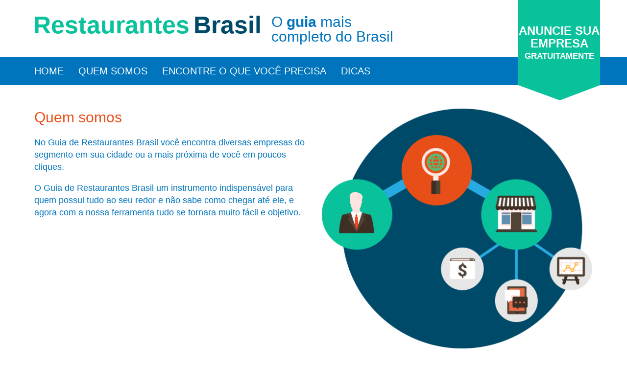

--- FILE ---
content_type: text/html; charset=utf-8
request_url: https://guiaderestaurantesbrasil.com.br/quem-somos
body_size: 3371
content:
<!DOCTYPE html><html
lang="pt-br"><head><meta
charset="utf-8"><title>Quem somos - Restaurante mais próximo!</title><meta
charset="utf-8"><meta
http-equiv="X-UA-Compatible" content="IE=edge"><meta
name="viewport" content="width=device-width, initial-scale=1"><meta
name="description" content="Quem somos"><meta
name="keywords" content=""><meta
name="author" content="Nuvon Comunicação"><meta
name="viewport" content="width=device-width, initial-scale=1"><link
rel="stylesheet" href="https://guiaderestaurantesbrasil.com.br/assets/css/main.css"><link
rel="preload" href="https://guiaderestaurantesbrasil.com.br/assets/css/bootstrap.css" as="style" onload="this.onload=null;this.rel='stylesheet'"><link
rel="icon" type="image/png" href="https://guiaderestaurantesbrasil.com.br/assets/images/favicon.png" /> <script>(function(i,s,o,g,r,a,m){i['GoogleAnalyticsObject']=r;i[r]=i[r]||function(){(i[r].q=i[r].q||[]).push(arguments)},i[r].l=1*new Date();a=s.createElement(o),m=s.getElementsByTagName(o)[0];a.defer=1;a.src=g;m.parentNode.insertBefore(a,m)})(window,document,'script','https://www.google-analytics.com/analytics.js','ga');ga('create','UA-82010202-1','auto');ga('send','pageview');</script> <script async src="https://pagead2.googlesyndication.com/pagead/js/adsbygoogle.js?client=ca-pub-9938516169047311"
     crossorigin="anonymous"></script> </head><body><header
style="display:none;"><div
class="container"><div
class="row"><div
class="col-xs-12 col-sm-10 col-md-10 col-lg-10"><div
class="nome_br"><h1><a
href="https://guiaderestaurantesbrasil.com.br/">Restaurantes<span>Brasil</span></a></h1><h2>O <strong>guia</strong> mais <span>completo do Brasil</span></h2></div></div><div
class="col-xs-12 col-sm-2 col-md-2 col-lg-2"><div
class="tag"><a
class="animate" href="https://guiaderestaurantesbrasil.com.br/cadastro-gratuito"><span
class="MAIOR">ANUNCIE SUA EMPRESA <span
class="menor">GRATUITAMENTE</span></a></div></div></div></div>
</header><div
class="bar"><div
class="container"><div
class="row"><div
class="col-xs-12 col-sm-12 col-md-12 col-lg-12"><nav><ul
class="left"><li><a
class="animate" href="https://guiaderestaurantesbrasil.com.br/">Home</a></li><li><a
class="animate" href="https://guiaderestaurantesbrasil.com.br/quem-somos">Quem Somos</a></li><li><a
class="animate page-scroll" href="https://guiaderestaurantesbrasil.com.br/encontre">Encontre o que você precisa</a></li><li><a
class="animate page-scroll" href="https://guiaderestaurantesbrasil.com.br/dicas">Dicas</a></li></ul>
</nav><div
class="menu-mobile">
<span></span>
<span></span>
<span></span><select
id='selmenu'><option
value="">Selecione</option><option
value="https://guiaderestaurantesbrasil.com.br/">Home</option><option
selected value="https://guiaderestaurantesbrasil.com.br/quem-somos">Quem Somos</option><option
value="https://guiaderestaurantesbrasil.com.br/encontre">Encontre o que você precisa</option><option
value="https://guiaderestaurantesbrasil.com.br/dicas">Dicas</option><option
value="https://guiaderestaurantesbrasil.com.br/cadastro-gratuito">Anuncie sua empresa gratuitamente</option><option
value="https://guiaderestaurantesbrasil.com.br/politica-de-privacidade">Política de privacidade</option><option
value="https://guiaderestaurantesbrasil.com.br/fale-conosco">Fale Conosco</option></select></div></div></div></div></div><div
class="container space"><div
class="row"><div
class="col-xs-12 col-sm-8 col-md-6 col-lg-6 main">
<section
class="base text"><h2><i
class="fa fa-chevron-right"></i> Quem somos</h2><p>No Guia de Restaurantes Brasil você encontra diversas empresas do segmento em sua cidade ou a mais próxima de você em poucos cliques.</p><p></p><p>O Guia de Restaurantes Brasil um instrumento indispensável para quem possui tudo ao seu redor e não sabe como chegar até ele, e agora com a nossa ferramenta tudo se tornara muito fácil e objetivo.</p></section></div><div
class="col-xs-12 col-sm-4 col-md-6 col-lg-6 main">
<section
class="base center"><img
class="img-responsive" src="https://guiaderestaurantesbrasil.com.br/assets/images/infografico.png" alt=""/>
<br/>
<br/></section></div></div></div><div><footer
style="display:none;"><div
class="container"><div
class="row"><div
class="col-xs-12 col-sm-12 col-md-12 col-lg-12 hide-m" ><h3>Guia de Restaurantes no Brasil</h3><ul><li><a
href="https://guiaderestaurantesbrasil.com.br/se/aracaju";  >Aracaju (SE)</a><li><li><a
href="https://guiaderestaurantesbrasil.com.br/pa/belem";  >Belém (PA)</a><li><li><a
href="https://guiaderestaurantesbrasil.com.br/rr/boa-vista">Boa Vista (RR)</a><li><li><a
href="https://guiaderestaurantesbrasil.com.br/sc/florianopolis">Florianópolis (SC)</a><li><li><a
href="https://guiaderestaurantesbrasil.com.br/go/goiania">Goiânia (GO)</a><li><li><a
href="https://guiaderestaurantesbrasil.com.br/al/maceio">Maceió (AL)</a><li><li><a
href="https://guiaderestaurantesbrasil.com.br/ro/porto-velho">Porto Velho (RO)</a><li><li><a
href="https://guiaderestaurantesbrasil.com.br/rj/rio-de-janeiro">Rio de Janeiro (RJ)</a><li><li><a
href="https://guiaderestaurantesbrasil.com.br/ma/sao-luis">São Luís (MA)</a><li><li><a
href="https://guiaderestaurantesbrasil.com.br/es/vitoria">Vitória (ES)</a><li><li><a
href="https://guiaderestaurantesbrasil.com.br/mg/belo-horizonte">Belo Horizonte (MG)</a><li><li><a
href="https://guiaderestaurantesbrasil.com.br/df/brasilia">Brasília (DF)</a><li><li><a
href="https://guiaderestaurantesbrasil.com.br/ce/fortaleza">Fortaleza (CE)</a><li><li><a
href="https://guiaderestaurantesbrasil.com.br/pb/joao-pessoa">João Pessoa (PB)</a><li><li><a
href="https://guiaderestaurantesbrasil.com.br/am/manaus"> Manaus (AM)</a><li><li><a
href="https://guiaderestaurantesbrasil.com.br/rn/natal">Natal (RN)</a><li><li><a
href="https://guiaderestaurantesbrasil.com.br/rs/porto-alegre">Porto Alegre (RS)</a><li><li><a
href="https://guiaderestaurantesbrasil.com.br/pe/recife">Recife (PE)</a><li><li><a
href="https://guiaderestaurantesbrasil.com.br/ac/rio-branco">Rio Branco (AC)</a><li><li><a
href="https://guiaderestaurantesbrasil.com.br/ba/salvador">Salvador (BA)</a><li><li><a
href="https://guiaderestaurantesbrasil.com.br/pi/teresina">Teresina (PI)</a><li><li><a
href="https://guiaderestaurantesbrasil.com.br/mt/cuiaba">Cuiabá (MT)</a><li><li><a
href="https://guiaderestaurantesbrasil.com.br/ms/campo-grande">Campo Grande (MS)</a><li><li><a
href="https://guiaderestaurantesbrasil.com.br/pr/curitiba">Curitiba (PR)</a><li><li><a
href="https://guiaderestaurantesbrasil.com.br/sp/sao-paulo">São Paulo (SP)</a><li><li><a
href="https://guiaderestaurantesbrasil.com.br/to/palmas">Palmas (TO)</a><li><li><a
href="https://guiaderestaurantesbrasil.com.br/mt/cuiaba">Cuiabá (MT)</a><li></ul><br
class='clear' /><hr/></div><div
class="col-xs-12 col-sm-6 col-md-6 col-lg-6" ><p>© Todos os direitos reservados - guiaderestaurantesbrasil.com.br</p><p>É proibida a reprodução total ou parcial do conteúdo deste site para fins comerciais.</p></div><div
class="col-xs-12 col-sm-6 col-md-6 col-lg-6" ><p><a
href="https://guiaderestaurantesbrasil.com.br/politica-de-privacidade">Política de Privacidade</a> | <a
href="https://guiaderestaurantesbrasil.com.br/fale-conosco">Fale Conosco</a> | <a
href="https://guiaderestaurantesbrasil.com.br/remocao-dados">Solicitar remoção dos dados</a></p>
<img
src="https://guiaderestaurantesbrasil.com.br/assets/images/bruceandbela.png"
</a></div></div></div></div></footer></div></span></div></div></div><div
class="modal fade" id="sucesso" role="dialog" aria-labelledby="gridSystemModalLabel"><div
class="modal-dialog" role="document"><div
class="modal-content"><div
class="modal-header">
<button
type="button" class="close" data-dismiss="modal" aria-label="Close"><span
aria-hidden="true"><i
class="fa fa-times-circle"></i> Fechar</span></button></div><div
class="modal-body clearfix"><p
class="center">Mensagem enviada com sucesso!</p>
<br/><br/></div></div></div></div></body> <script type="text/javascript" src="https://guiaderestaurantesbrasil.com.br/assets/js/jquery.js"></script> <script type="text/javascript" src="https://guiaderestaurantesbrasil.com.br/assets/js/bootstrap.js"></script> <script type="text/javascript" defer src="https://guiaderestaurantesbrasil.com.br/assets/js/jquery.easin.js"></script> <script type="text/javascript">$(".avancada a").click(function(){$(".cidades").fadeToggle("slow");});$('.affix1').affix({offset:{top:393,bottom:function(){return(this.bottom=$('.calculates-height').outerHeight(true))}}})
$('.affix2').affix({offset:{top:661,bottom:function(){return(this.bottom=$('.calculates-height').outerHeight(true))}}})
$(document).ready(function(){$("header").fadeIn(0);$(".bar").fadeIn(0);$(".featured").fadeIn(0);$(".main").fadeIn(0);$(".terbg").fadeIn(0);$("footer").fadeIn(0);});</script> <script type="text/javascript">$('#contatob').click(function(){$('#contatob').prop('disabled',true);$.ajax({url:"https://guiaderestaurantesbrasil.com.br/enviar",data:$('form[name="frmcontato"]').serialize(),type:'POST',success:function(data)
{var obj=$.parseJSON(data);var arrErr=$.map(obj,function(ele){return ele;});arrErr.pop();if(obj.erros=='1'){var errorText=arrErr.join("</li><li>");$("#retorno2").slideUp('fast',function(){$("#retorno2").html('<ul><li>'+errorText+'</li></ul>');});$("#retorno2").slideDown('fast');$('#contatob').prop('disabled',false);}else{document.getElementById("frmcontato").reset();$("#retorno2").slideUp('fast',function(){$("#retorno2").html('Contato enviado com sucesso!');});$("#retorno2").slideDown('fast');$('#contatob').prop('disabled',false);$("#sucesso").modal("show");}}});});$('#contatob2').click(function(){$('#contatob2').prop('disabled',true);$.ajax({url:"https://guiaderestaurantesbrasil.com.br/enviar2",data:$('form[name="frmcontato2"]').serialize(),type:'POST',success:function(data)
{var obj=$.parseJSON(data);var arrErr=$.map(obj,function(ele){return ele;});arrErr.pop();if(obj.erros=='1'){var errorText=arrErr.join("</li><li>");$("#retorno2").slideUp('fast',function(){$("#retorno2").html('<ul><li>'+errorText+'</li></ul>');});$("#retorno2").slideDown('fast');$('#contatob2').prop('disabled',false);}else{document.getElementById("frmcontato2").reset();$("#retorno2").slideUp('fast',function(){$("#retorno2").html('Contato enviado com sucesso!');});$("#retorno2").slideDown('fast');$('#contatob2').prop('disabled',false);$("#sucesso").modal("show");}}});});$('#cadastre').click(function(){$('#cadastre').prop('disabled',true);$.ajax({url:"https://guiaderestaurantesbrasil.com.br/cadastre",data:$('form[name="frmcadastre"]').serialize(),type:'POST',success:function(data)
{var obj=$.parseJSON(data);var arrErr=$.map(obj,function(ele){return ele;});arrErr.pop();if(obj.erros=='1'){var errorText=arrErr.join("</li><li>");$("#retcad").slideUp('fast',function(){$("#retcad").html('<ul><li>'+errorText+'</li></ul>');});$("#retcad").slideDown('fast');$('#cadastre').prop('disabled',false);}else{document.getElementById("frmcadastre").reset();$("#retcad").slideUp('fast',function(){$("#retcad").html('Cadastro enviado com sucesso!');});$("#retcad").slideDown('fast');$('#cadastre').prop('disabled',false);$("#sucesso").modal("show");}}});});$("#selmenu").change(function(){var go=$(this).val();if(go!='selecione'){window.location.href=go;}});$(document).ready(function(){$("#botao-edicao").click(function(){$("#form-edicao").slideDown();});urlbase='https://guiaderestaurantesbrasil.com.br/';$('.ufmap').click(function(e){e.preventDefault();var uf=$(this).attr('id');$.ajax({url:"https://guiaderestaurantesbrasil.com.br/ufcidade",data:{'uf':uf},type:'POST',beforeSend:function(){$('#cidades').modal('hide');},success:function(data)
{}});});$("#bairroGolat").click(function(){var bairro=$("#bairroSelLat").val();if(bairro!='selecione'){window.location.href=bairro;}});$("#bavcd").click(function(e){e.preventDefault();if($('.bairroc').is(':checked')){$("#buscaavcd").submit();}});});</script> </html>

--- FILE ---
content_type: text/html; charset=utf-8
request_url: https://www.google.com/recaptcha/api2/aframe
body_size: 265
content:
<!DOCTYPE HTML><html><head><meta http-equiv="content-type" content="text/html; charset=UTF-8"></head><body><script nonce="zjr1qjdyqt9zU5bz263s7Q">/** Anti-fraud and anti-abuse applications only. See google.com/recaptcha */ try{var clients={'sodar':'https://pagead2.googlesyndication.com/pagead/sodar?'};window.addEventListener("message",function(a){try{if(a.source===window.parent){var b=JSON.parse(a.data);var c=clients[b['id']];if(c){var d=document.createElement('img');d.src=c+b['params']+'&rc='+(localStorage.getItem("rc::a")?sessionStorage.getItem("rc::b"):"");window.document.body.appendChild(d);sessionStorage.setItem("rc::e",parseInt(sessionStorage.getItem("rc::e")||0)+1);localStorage.setItem("rc::h",'1769292392920');}}}catch(b){}});window.parent.postMessage("_grecaptcha_ready", "*");}catch(b){}</script></body></html>

--- FILE ---
content_type: text/css; charset=UTF-8
request_url: https://guiaderestaurantesbrasil.com.br/assets/css/bootstrap.css
body_size: 5088
content:
iframe{margin: 0;overflow: hidden!important}.anuncio-lateral{background: #e6e6e6;padding: 30px;position: relative}.anuncio-lateral small{text-transform: uppercase;font-size: 10px;color: #828282;position: absolute;right: 30px;top: 17px}.anuncio-meio{position: relative;margin: 25px 0 40px 0}.anuncio-meio small{text-transform: uppercase;font-size: 10px;color: #828282;float: right}#edicao{margin-top: 80px}small{font-size: 80%}.modal{display: none;overflow: hidden;position: fixed;top: 0;right: 0;bottom: 0;left: 0;z-index: 1050;-webkit-overflow-scrolling: touch;outline: 0}button{overflow: visible}button, html input[type="button"], input[type="reset"], input[type="submit"]{-webkit-appearance: button;cursor: pointer}input{line-height: normal}.clearfix:after{content: '';display: block;clear: both}#no-map{display: none}.boxn{position: relative;padding-bottom: 60px}.boxn p.mais a{background: #09c29b;text-transform: uppercase;color: #fff;font-size: 20px;font-weight: 500;padding: 10px 17px;position: absolute;left: 50%;margin-left: -100px;width: 200px;bottom: 0;text-align: center}.boxn p.mais i{font-size: 30px;vertical-align: -4px;font-weight: 400;margin-right: 5px}.boxn p.mais a:hover{background: #1d8d73}.affix{top: 0px}.nome_br{float: left;margin-top: 30px;color: #09c29b}.nome_br h1{margin: 0;float: left;margin-right: 20px;margin-left: -2px}.nome_br h2{line-height: -1px;margin: 0;float: left;color: #0074bc;font-weight: 400;font-size: 30px;line-height: 1.0em}.nome_br h2 span{display: block}.nome_br a{color: #09c29b;font-weight: 0;font-size: 50px;line-height: .85em}.nome_br a span{color: #004a69;margin-left: 8px}.nome_br:hover{margin-top: 27px}.nome a.menor{font-size: 20px}.nome a span.menor{font-size: 30px!important;letter-spacing: -1px;font-weight: 400}.nome:hover{margin-top: 20px}.tag a{display: block;background: url(../images/tag.png) no-repeat;color: #fff;font-size: 24px;padding: 50px 0 0 0;width: 167px;height: 206px;line-height: 1.1em;text-align: center;position: absolute;top: 0;right: 0;font-weight: bold}.tag a:hover{color: #eee;top: -3px}.tag a span.maior{font-size: 40px;display: block;line-height: 1.0em}.tag a span.menor{font-size: 17px;display: block}.bar p span{font-weight: 600}.left{float: left;margin-left: -15px}nav li{float: left;font-size: 20px;font-weight: 400;text-transform: uppercase}nav a{color: #fff;padding: 15px;display: block}nav a:hover, nav a:focus{background: #09c29b;color: #fff;text-decoration: none;height: 58px}nav a.right{background: #09c29b;padding: 15px 40px!important;margin-left: 40px;height: 58px}nav a.cadastre{font-size: 14px;width: 200px;line-height: 15px;text-align: center;padding: 7px 40px!important}.cadastre a:hover{background: #0074bc;color: #eee}.busca{margin-bottom: 50px}.busca h2{color: #e84f18;font-size: 30px;margin: 0 0 4px 0;text-transform: uppercase}.busca h2 i{font-size: 25px}.busca form{padding: 100px 70px 20px 70px;background: #e6e6e6}.busca label{font-size: 21px;color: #333;width: 13%;float: left;margin-top: 18px}.busca input{float: left;font-size: 24px;color: #656565;padding: 21.5px 15px;background: #fff;border: none;width: 75%;border-radius: 4px 0 0 4px;-webkit-appearance: none;-moz-appearance: none;-o-appearance: none;appearance: none}.busca select{float: left;font-size: 24px;color: #656565;padding: 18px 15px;background: #fff;border: none;width: 62%;border-radius: 4px 0 0 4px;-webkit-appearance: none;-moz-appearance: none;-o-appearance: none;appearance: none;background: #fff url("../images/seta.png") 95.5% 50% no-repeat}@-moz-document url-prefix(){.busca select{height: 71px!important}}}}.ui-autocomplete{max-height: 310px!important;overflow-y: scroll;overflow-x: hidden}.busca #loader{position: absolute;right: 263px;top: 136px;width: 32px;height: 32px;background: url(../images/loading.gif) no-repeat;z-index: 999}.busca option{font-size: 13px!important}.busca .btn{float: right;width: 25%;background: #e84f18;padding: 21.5px 15px;border: none;font-weight: 500;border-radius: 0 4px 4px 0;color: #fff;font-size: 24px;margin-top: 0}.busca .btn:hover{background: #09c29b;color: #fff}#tab1 h4{float: left}#tab2 h4{float: left}.busca h4 a{width: 30%;background: #dad9d9;text-align: center;color: #0074bc;font-weight: 500;font-size: 18px;z-index: 5;position: relative;cursor: pointer;padding: 10px 20px;top: -11px}.busca h4 a:hover{background: #ccc}.busca h4 a.active{color: #fff;background: #e84f18}.busca h4 a.active:hover{}.busca h4 a.active{cursor: text}.sidebar .busca{margin-bottom: 30px}.sidebar .busca form{padding: 30px 30px 20px 30px}.sidebar .busca label{margin-top: 0;width: 100%}.sidebar .busca select{width: 75%}.busca option{font-size: 18px}.busca .btn{float: right;width: 25%;background: #e84f18;padding: 21.5px 15px;border: none;font-weight: 500;border-radius: 0 4px 4px 0;color: #fff;font-size: 24px;margin-top: 0}.busca .btn:hover{background: #09c29b;color: #fff}.busca p{float: right;margin: 30px 0 0 0;font-size: 14px;color: #333}.busca p i{font-size: 12px}.tres-colunas{width: 33.2%!important;float: left;margin-right: 1px;position: relative;margin-bottom: 1px;height: 210px;overflow: hidden}.tres-colunas:nth-child(3n 0){margin-right: 0!important}.ultimas a{background: #0074bc;padding: 17px;color: #fff;display: block;height: 230px;text-transform: uppercase}.ultimas a:hover{background: #004a69}.ultimas h4{font-size: 14px;line-height: 1.3;margin: 0;padding: 0;color: #fff;font-weight: 400}.ultimas p{font-size: 18px;line-height: 1.3;padding: 0;color: #fff;font-style: italic;font-weight: 400}.ultimas i{font-size: 30px;line-height: .5;position: absolute;right: 10px;bottom: 15px}.ultimas a i{color: #fff}.dicas h4{margin-top: 10px}.dicas h4 a{font-size: 20px;color: #333;line-height: 1.2em;font-weight: 600}.dicas h4 a:hover{color: #004a69}.dicas .box:hover{opacity: .85}#svg-map{margin-left: 9%;position: relative;z-index: 2;margin-top: 80px;margin-bottom: 100px}#svg-map path{fill: #0074bc;transition: -webkit-transition: all .5s ease;-moz-transition: all .5s ease;-o-transition: all .5s ease;-ms-transition: all .5s ease;transition: all .5s ease;cursor: default}#svg-map text{fill: #fff;font: 12px 'Roboto', sans-serif;cursor: default}#svg-map a.active text{cursor: pointer}#svg-map a{text-decoration: none}#svg-map a:hover{cursor: pointer;text-decoration: none}#svg-map a.active path{fill: #0074bc !important}#svg-map a.active:hover path{fill: #09c29b !important;cursor: pointer}#svg-map .circle{fill: #a5dce1 !important}#svg-map a:hover .circle{fill: #09c29b !important;cursor: pointer}.base-map{background: #e6e6e6;border-radius: 100%;width: 563px;height: 563px;position: absolute;top: 60px;left: 0;z-index: 1;display: block}.modal-content{background: #09c29b!important;color: #fff!important;top: 100px;text-align: left}.modal .close{float: right;text-align: right;width: 30%;background: none;border: none;color: #fff;font-size: 14px}.modal-title{font-size: 20px;color: #fff;font-weight: 500;margin-bottom: 2px}.modal p{margin: 0;color: #fff!important}.modal ul{}.modal ul li a{}.modal ul li a:hover{background: #d03b05}#cidades ul{list-style: none;margin: 0;padding: 0;width: 100%}#cidades ul li a{font-size: 15px;list-style: none;margin: 5px;padding: 12px 0;width: 31.5%;float: left;text-align: center;display: block;background: #e84f18;color: #fff;border-radius: 4px;line-height: 0.9em}#cidades ul li a:hover{background: #d03b05}.busca .avancada{float: right;margin: 30px 55px 0px 0px;border: none;background: none;font-size: 14px;color: #333;cursor: pointer}.busca .avancada i{font-size: 12px}.modal fieldset{border: none}.modal label{float: right;width: 45%;float: left;border: none;margin-bottom: 2px;margin-right: 10px;height: 35px;line-height: 1em}.modal label input{width: 15px;float: left;margin-top: 2px;margin-right: 2px}.modal input.btn{background: #e84f18!important;color: #fff!important;padding: 5px 10px!important;border-radius: 4px}.modal input.btn:hover{background: #d03b05!important;transition: -webkit-transition: all .5s ease;-moz-transition: all .5s ease;-o-transition: all .5s ease;-ms-transition: all .5s ease;transition: all .5s ease}.contrato{font-size: 14px}.tarja{background: #fff450;font-size: 20px;text-align: center;padding: 8px}.text p{color: #0074bc;font-size: 18px}.base h2{color: #e84f18;font-size: 30px;margin: 0 0 5px 0;font-weight: 400}.base h2 i{font-size: 25px}.base h4{color: #000;font-size: 18px;margin: 0 0 5px 0;font-weight: 500;line-height: 1.9em}.base h4 span{display: block}.base h5{font-size: 24px;color: #0074bc;font-weight: 400;margin: 0 0 5px 0}.center{text-align: center}.base h2 span{font-weight: 700}.boxemp img{float: right;width: 30%}.boxemp h4 span{color: #fff;font-size: 14px;font-weight: 600;margin-left: 0;vertical-align: 4px}.boxemp h4 span a{color: #fff;padding: 4px 10px;border-radius: 4px;background: #e84f18}.boxemp h4 span a:hover{background: #0074bc}.boxemp p.mais a{background: #09c29b;text-transform: uppercase;color: #fff;font-size: 20px;font-weight: 500;padding: 17px;position: absolute;right: 0;bottom: 0}.boxemp p.mais i{font-size: 30px;vertical-align: -4px;font-weight: 400;margin-right: 5px}.boxemp p.mais a:hover{background: #1d8d73}.boxemp .card{margin-top: 15px}.dest, .dest-int{background: #fffcdf!important}.dest h3{width: 80%;float: left}.dest .logo{width: 20%;float: right}.dest-int .anchor{position: relative;float: right;right: 25px;margin-top: 0!important}.anchor{position: relative;float: right;right: 25px;margin-top: -25px!important}.anchor a{margin-left: 20px;text-transform: uppercase;color: #333;font-size: 15px}.anchor a:hover{color: #e84f18}.anchor a i{color: #e84f18;font-size: 15px}.boxemp h5{color: #fff;background: #09c29b;padding: 10px;margin-bottom: 1px;font-size: 15px;font-weight: 500;margin-top: 30px}.boxemp ul{list-style: none;margin: 0;padding: 0;margin-top: 10px;width: 700px}.boxemp ul li{list-style: none;width: 33%;float: left}.boxemp ul li i{color: #09c29b;float: left;margin-right: 5px;margin-top: 2px}.boxemp .galeria img{float: left;margin-right: 0;width: 25%!important}.boxemp .galeria img:nth-child(4n 0){margin-right: 0!important}.boxemp .galeria img:hover{opacity: .85}.pag ul li{display: inline}.pag ul span.active, .pag ul a:hover{color: #fff;background: #1d8d73;padding: 10px 15px}.terbg .featured{display: none!important}.terbg{display: none;background: #09c29b;width: 100%;position: relative;z-index: 0;color: #fff}.featured{display: none;position: relative;width: 2600px;height: 478px;left: 50%;margin-left: -1300px;z-index: 1}#slider{width: 2600px;height: 478px}.rsABlock{top: 120px!important;left: 730px!important;width: 540px!important;top: 338px;position: absolute;z-index: 15;width: auto;background: none;padding: 0}.rsABlock h4{font-size: 60px;font-weight: 500;margin: 0;padding: 0;color: #fff;line-height: 1.0em;text-align: left}.rsABlock p{font-size: 30px;font-weight: 300;color: #fff;text-align: left;line-height: 1.2em}.rsABlock a h4:hover, .rsABlock a p:hover{color: #e0e1e1!important}form label{width: 100%}form label input{width: 100%;padding: 30px;border: 1px solid #ccc;background: #fff;opacity: .8}form .btn{float: right;background: #ccc;padding: 20px 50px;border: none;margin-top: 20px}form .btn:hover{background: #555;color: #fff}form.padrao input{padding: 15px 20px!important;margin-bottom: 10px}form.padrao select{padding: 15px 20px!important;margin-bottom: 10px;width: 100%;display: block}.captcha{position: relative;float: left;top: 30px;;width: 400px;height: 200px}.captcha img{position: absolute;top: 100px;left: 0}.captcha a{position: absolute;top: 100px;left: 200px;padding: 5px;cursor: pointer;font-size: 13px;color: #000;font-style: italic}footer h3{color: #fff;margin: 0}footer ul{color: #fff;font-size: 12px;margin: 0;padding: 0}footer ul li{width: 25%;float: left;list-style: none;line-height: 22px;display: block;overflow: hidden;max-height: 22px;margin-right: 0}footer ul li a{color: #fff}footer hr{clear: both}footer a:hover{color: #eee}@media (max-width: 991px){html, body{overflow-x: hidden}.nome_br a{font-size: 19px}.nome_br h2{font-size: 19px;clear: both}.nome_br h2 span{display: inline}.tag{display: none}.opcional{display: none}#map{display: none!important}#no-map{display: block}#no-map ul li a{width: 30%;padding: 10px;text-align: center;margin: 1.5%;background: #0074bc;float: left;color: #fff;border-radius: 10px;border: 1px solid #01598f}#no-map ul li a:hover{background: #09c29b}.base h2{line-height: 1.1em}.featured{height: 170px!important;overflow: hidden;display: none!important}#slider{height: 170px!important}#slider img{margin-left: 815px;width: 1000px}.rsABlock{top: 15px!important;left: 1155px!important;width: 140px!important}.rsABlock h4{font-size: 15px;text-shadow: #666 0.00em 0.00em 0.00em}.rsABlock p{font-size: 12.5px;text-shadow: #000 0.00em 0.00em 0.00em}.lista-cidades ul li{list-style: none;width: 100%;margin-bottom: 10px}#cidades ul li a{width: 100%;margin-right: 0;margin-left: 0;clear: both}.nome a.menor{font-size: 10px}.nome a span.menor{font-size: 10px!important}.anuncio-topo img{width: 100%}.anuncio-meio img{width: 100%}.anuncio-lateral img{width: 100%}.busca h2{line-height: 1.2em;font-size: 25px;margin-bottom: 10px}.busca form{padding: 130px 10px 10px 10px}.busca h4{margin-bottom: 0!important}.busca h4 a{width: 250px!important}.busca .btn{padding: 29px 15px;font-size: 12px}.busca input{padding: 28.7px 15px;font-size: 13px}.busca label{display: none}.busca select{width: 75%}.busca .avancada{margin: 20px 0 10px 0}.tres-colunas{width: 100%!important;margin-right: 0}.affix{position: relative!important}.terbg{display: none!important}.dest h3{width: 70%}.dest .logo{width: 30%}.anchor{position: absolute!important;left: 25px;clear: both;display: block;bottom: 0!important}.anchor a{margin-left: 0;display: block;margin-bottom: 10px;font-size: 13px!important}.dest-int .anchor{position: relative!important;float: left;right: 25px;margin-top: 10px!important;width: 100%}.dest-int .anchor a{float: left;margin-right: 30px}.dest-int img.logo{width: 100%;margin-bottom: 10px}.boxemp ul li{width: 100%}.card{margin-bottom: 5px}#mapa2{width: 90%;overflow: hidden;margin-left: 5%}.boxemp .galeria img{width: 50%!important}#retorno2{font-size: 11px!important;display: block;position: relative!important;right: 0;float: right}#redcad{font-size: 11px!important;display: block;clear: both;position: relative!important;right: 0!important}}@media (min-width: 400px) and (max-width: 768px){.dest-int img.logo{width: 35%!important;float: right}.dest-int h3{width: 64%!important;float: left}.featured{height: 340px!important;overflow: hidden;display: none}#slider{height: 340px!important}#slider img{margin-left: 390px;width: 1800px}.rsABlock{top: 65px!important;left: 1030px!important;width: 250px!important}.rsABlock h4{font-size: 25px;text-shadow: #000 0.0em 0.0em 0.0em}.rsABlock p{font-size: 18px;text-shadow: #000 0.0em 0.0em 0.0em}.boxemp .galeria img{width: 25%!important}}@media (min-width: 768px) and (max-width: 991px){html, body{overflow-x: hidden}.opcional{display: none}#map{display: block!important}#no-map{display: none}.hide-m{display: block!important}header.cid{height: 110px}.nome a span.menor{font-size: 24px!important}.anuncio-topo{margin-top: 33px}.bar p{font-size: 17px}.bar2{padding: 5px 0}.base h2{font-size: 18px;line-height: 1.1em}.busca h2, .busca h2 i{font-size: 18px;margin: 0!important}.busca form{padding: 80px 20px 15px 20px}.busca input{font-size: 16px;padding: 26px 15px}.busca label{font-size: 19px;margin-top: 22px}.busca .avancada{margin: 30px 50px 0 0}.sidebar .busca form{padding: 15px 15px 10px 15px}.sidebar .busca select{font-size: 14px;padding: 10px 10px;background: #fff url("../images/seta-m.png") 95.5% 50% no-repeat}.sidebar .busca .btn{font-size: 14px;padding: 11.8px 10px}.sidebar .busca .avancada{margin: 17px -10px 0 0}section.space{margin-top: 25px!important}.cadastre a{padding: 25px 0px!important}.cadastre span{font-size: 23.3px}.anuncio-lateral{padding: 0}.anuncio-lateral small{display: none}.anuncio-topo img{width: 100%}.anuncio-meio img{width: 100%}.anuncio-lateral img{width: 100%}.tres-colunas{width: 33.1%!important;float: left;margin-right: 1px}.ultimas a{min-height: 115px}.ultimas h4{font-size: 17px}img.rsImg{width: 76%!important;margin-left: 12%!important}.featured{height: 363px!important}#slider{height: 363px!important}footer ul li{width: 33.33%;line-height: 36px;max-height: 36px}.busca #loader{right: 170px;top: 95px}nav ul{display: none}.testimonials img{border-radius: 100%;border: 6px solid #fff;float: left;width: 30%;margin: 0}.testimonials p{font-size: 17px}.testimonials p small{font-size: 14px}.testimonials p:before{font-size: 90px;left: -50px}.testimonials p:after{font-size: 90px;right: 0px;bottom: -5px}.rsABlock{top: 60px!important;left: 940px!important;width: 300px!important}.rsABlock h4{font-size: 35px}.rsABlock p{font-size: 25px}.nome_br a{font-size: 50px}.nome_br h2{clear: both;font-size: 25px;margin-top: -6px;margin-left: -2px}.nome_br h2 span{display: inline}.tag a{background: url(../images/tag.png) center -103px no-repeat;font-size: 18px;padding: 8px 0 0 0;width: 150px;height: 117px}.tag a span.maior{font-size: 31px}.tag a span.menor{font-size: 13px}.text h2, #map h2{font-size: 35px}#svg-map{margin-left: 20%}.base-map{left: 96px}.boxemp ul{width: 420px}.boxemp ul li{width: 50%}.lista-cidades ul li{width: 50%!important;margin: 0;float: left!important}.lista-cidades ul li a{height: 45px!important;display: block}.boxemp .galeria img{width: 50%!important}#retorno2{font-size: 11px!important;display: block;clear: both;position: absolute;right: 0!important}#retcad{font-size: 11px!important;display: block;clear: both;position: absolute;right: 0!important;bottom: 70px}.captcha a{position: absolute;top: 100px;left: 175px;padding: 5px;cursor: pointer;font-size: 13px;color: #000;font-style: italic}}@media (min-width: 992px) and (max-width: 1199px){html, body{overflow-x: hidden}nav a{padding: 15px 8px}.bar p{font-size: 14px;margin: 18px 0 22px 0px!important}.busca h2{font-size: 23px;margin: 0 0 20px 0;line-height: 1em}.nome a span{font-size: 34px}.nome a span.menor{font-size: 24px!important}.cadastre a{padding: 25px 20px!important;font-size: 17px;line-height: 1.5em}.anuncio-topo img{width: 100%}.anuncio-meio img{width: 100%}.anuncio-lateral img{width: 100%}.nome_br a{font-size: 60px;line-height: 1em}.nome_br h2{margin: 8px 0 0 0;font-size: 25px;line-height: .95em}.lista-cidades ul li{font-size: 13px}.lista-cidades ul li a{height: 45px!important;display: block}.busca select{font-size: 18px;padding: 22px 15px}footer ul li{line-height: 30px;max-height: 30px}.boxemp ul{width: 566px}.rsABlock{top: 50px!important;left: 830px!important;width: 425px!important}.boxemp .galeria img{width: 50%!important}#retorno2{font-size: 11px!important;display: block;clear: both;position: absolute;right: 130px!important}#retcad{font-size: 11px!important;display: block;clear: both;position: absolute;right: 130px!important;bottom: 0;margin-right: 0}}@media (min-width: 1200px){}@media (min-width: 768px){}@media (min-width: 992px){}@media (min-width: 1200px){}audio, canvas, progress, video{display: inline-block;vertical-align: baseline}audio:not([controls]){display: none;height: 0}[hidden], template{display: none}a:active, a:hover{outline: 0}abbr[title]{border-bottom: 1px dotted}b, strong{font-weight: bold}dfn{font-style: italic}mark{background: #ff0;color: #000}sub, sup{font-size: 75%;line-height: 0;position: relative;vertical-align: baseline}sup{top: -0.5em}sub{bottom: -0.25em}img{border: 0}svg:not(:root){overflow: hidden}figure{margin: 1em 40px}pre{overflow: auto}code, kbd, pre, samp{font-family: monospace, monospace;font-size: 1em}.modal-open{overflow: hidden}.modal.fade .modal-dialog{-webkit-transform: translate(0, -25%);-ms-transform: translate(0, -25%);-o-transform: translate(0, -25%);transform: translate(0, -25%);-webkit-transition: -webkit-transform 0.3s ease-out;-o-transition: -o-transform 0.3s ease-out;transition: transform 0.3s ease-out}.modal.in .modal-dialog{-webkit-transform: translate(0, 0);-ms-transform: translate(0, 0);-o-transform: translate(0, 0);transform: translate(0, 0)}.modal-open .modal{overflow-x: hidden;overflow-y: auto}.modal-dialog{position: relative;width: auto;margin: 10px}.modal-content{position: relative;border-radius: 0px;-webkit-box-shadow: 0 3px 9px rgba(0, 0, 0, 0.3);box-shadow: 0 3px 9px rgba(0, 0, 0, 0.3);-webkit-background-clip: padding-box;background-clip: padding-box;outline: 0}.modal-backdrop{position: fixed;top: 0;right: 0;bottom: 0;left: 0;z-index: 1040;background-color: #000000}.modal-backdrop.fade{opacity: 0;filter: alpha(opacity=0)}.modal-backdrop.in{opacity: 0.5;filter: alpha(opacity=50)}.modal-header{padding: 15px;min-height: 16.42857143px}.modal-header .close{margin-top: -2px;float: right}.modal-title{margin: 0;line-height: 1.42857143}.modal-body{position: relative;padding: 15px}.modal-footer{padding: 15px;text-align: right}.modal-footer .btn .btn{margin-left: 5px;margin-bottom: 0}.modal-footer .btn-group .btn .btn{margin-left: -1px}.modal-footer .btn-block .btn-block{margin-left: 0}.modal-scrollbar-measure{position: absolute;top: -9999px;width: 50px;height: 50px;overflow: scroll}@media (min-width: 768px){.modal-dialog{width: 600px;margin: 30px auto}.modal-content{-webkit-box-shadow: 0 5px 15px rgba(0, 0, 0, 0.5);box-shadow: 0 5px 15px rgba(0, 0, 0, 0.5)}.modal-sm{width: 300px}}@media (min-width: 992px){.modal-lg{width: 900px}}button[disabled], html input[disabled]{cursor: default}button::-moz-focus-inner, input::-moz-focus-inner{border: 0;padding: 0}input[type="checkbox"], input[type="radio"]{-webkit-box-sizing: border-box;-moz-box-sizing: border-box;box-sizing: border-box;padding: 0}input[type="number"]::-webkit-inner-spin-button, input[type="number"]::-webkit-outer-spin-button{height: auto}input[type="search"]{-webkit-appearance: textfield;-webkit-box-sizing: content-box;-moz-box-sizing: content-box;box-sizing: content-box}input[type="search"]::-webkit-search-cancel-button, input[type="search"]::-webkit-search-decoration{-webkit-appearance: none}fieldset{border: 1px solid #c0c0c0;margin: 0 2px;padding: 0.35em 0.625em 0.75em}legend{border: 0;padding: 0}textarea{overflow: auto}optgroup{font-weight: bold}table{border-collapse: collapse;border-spacing: 0}td, th{padding: 0}a:hover, a:focus{color: #23527c;text-decoration: underline}a:focus{outline: thin dotted;outline: 5px auto -webkit-focus-ring-color;outline-offset: -2px}figure{margin: 0}img{vertical-align: middle}.img-responsive{display: block;max-width: 100%;height: auto}.img-rounded{border-radius: 6px}.img-thumbnail{padding: 4px;line-height: 1.42857143;background-color: #ffffff;border: 1px solid #dddddd;border-radius: 4px;-webkit-transition: all 0.2s ease-in-out;-o-transition: all 0.2s ease-in-out;transition: all 0.2s ease-in-out;display: inline-block;max-width: 100%;height: auto}.img-circle{border-radius: 50%}hr{margin-top: 20px;margin-bottom: 20px;border: 0;border-top: 1px solid #eeeeee}.sr-only{position: absolute;width: 1px;height: 1px;margin: -1px;padding: 0;overflow: hidden;clip: rect(0, 0, 0, 0);border: 0}.sr-only-focusable:active, .sr-only-focusable:focus{position: static;width: auto;height: auto;margin: 0;overflow: visible;clip: auto}[role="button"]{cursor: pointer}.col-xs-11{width: 91.66666667%}.col-xs-10{width: 83.33333333%}.col-xs-9{width: 75%}.col-xs-8{width: 66.66666667%}.col-xs-7{width: 58.33333333%}.col-xs-6{width: 50%}.col-xs-5{width: 41.66666667%}.col-xs-4{width: 33.33333333%}.col-xs-3{width: 25%}.col-xs-2{width: 16.66666667%}.col-xs-1{width: 8.33333333%}.col-xs-pull-12{right: 100%}.col-xs-pull-11{right: 91.66666667%}.col-xs-pull-10{right: 83.33333333%}.col-xs-pull-9{right: 75%}.col-xs-pull-8{right: 66.66666667%}.col-xs-pull-7{right: 58.33333333%}.col-xs-pull-6{right: 50%}.col-xs-pull-5{right: 41.66666667%}.col-xs-pull-4{right: 33.33333333%}.col-xs-pull-3{right: 25%}.col-xs-pull-2{right: 16.66666667%}.col-xs-pull-1{right: 8.33333333%}.col-xs-pull-0{right: auto}.col-xs-push-12{left: 100%}.col-xs-push-11{left: 91.66666667%}.col-xs-push-10{left: 83.33333333%}.col-xs-push-9{left: 75%}.col-xs-push-8{left: 66.66666667%}.col-xs-push-7{left: 58.33333333%}.col-xs-push-6{left: 50%}.col-xs-push-5{left: 41.66666667%}.col-xs-push-4{left: 33.33333333%}.col-xs-push-3{left: 25%}.col-xs-push-2{left: 16.66666667%}.col-xs-push-1{left: 8.33333333%}.col-xs-push-0{left: auto}.col-xs-offset-12{margin-left: 100%}.col-xs-offset-11{margin-left: 91.66666667%}.col-xs-offset-10{margin-left: 83.33333333%}.col-xs-offset-9{margin-left: 75%}.col-xs-offset-8{margin-left: 66.66666667%}.col-xs-offset-7{margin-left: 58.33333333%}.col-xs-offset-6{margin-left: 50%}.col-xs-offset-5{margin-left: 41.66666667%}.col-xs-offset-4{margin-left: 33.33333333%}.col-xs-offset-3{margin-left: 25%}.col-xs-offset-2{margin-left: 16.66666667%}.col-xs-offset-1{margin-left: 8.33333333%}.col-xs-offset-0{margin-left: 0%}#retorno2{font-size: 11px!important;display: block;clear: both;position: absolute;right: 170px}#retcad{font-size: 11px!important;display: block;float: right;right: 170px;margin-right: 20px}iframe{margin: 0;overflow: hidden!important}

--- FILE ---
content_type: text/plain
request_url: https://www.google-analytics.com/j/collect?v=1&_v=j102&a=957895822&t=pageview&_s=1&dl=https%3A%2F%2Fguiaderestaurantesbrasil.com.br%2Fquem-somos&ul=en-us%40posix&dt=Quem%20somos%20-%20Restaurante%20mais%20pr%C3%B3ximo!&sr=1280x720&vp=1280x720&_u=IEBAAEABAAAAACAAI~&jid=263901459&gjid=154607487&cid=1103624434.1769292392&tid=UA-82010202-1&_gid=1071645918.1769292392&_r=1&_slc=1&z=1505693024
body_size: -456
content:
2,cG-H12GRQ6221

--- FILE ---
content_type: application/javascript; charset=UTF-8
request_url: https://guiaderestaurantesbrasil.com.br/assets/js/bootstrap.js
body_size: 3984
content:
/*! * Bootstrap v3.3.5 (http://getbootstrap.com) * Copyright 2011-2015 Twitter, Inc. * Licensed under MIT (https://github.com/twbs/bootstrap/blob/master/LICENSE) */ /*! * Generated using the Bootstrap Customizer (http://getbootstrap.com/customize/?id=591af3d02247794861c0) * Config saved to config.json and https://gist.github.com/591af3d02247794861c0 */ if ("undefined" == typeof jQuery) throw new Error("Bootstrap's JavaScript requires jQuery"); +function(t) { "use strict"; var e = t.fn.jquery.split(" ")[0].split("."); if (e[0] < 2 && e[1] < 9 || 1 == e[0] && 9 == e[1] && e[2] < 1) throw new Error("Bootstrap's JavaScript requires jQuery version 1.9.1 or higher") }(jQuery), +function(t) { "use strict"; function e(e) { return this.each(function() { var i = t(this) , n = i.data("bs.alert"); n || i.data("bs.alert", n = new o(this)), "string" == typeof e && n[e].call(i) }) } var i = '[data-dismiss="alert"]' , o = function(e) { t(e).on("click", i, this.close) }; o.VERSION = "3.3.5", o.TRANSITION_DURATION = 150, o.prototype.close = function(e) { } ; var n = t.fn.alert; t.fn.alert = e, t.fn.alert.Constructor = o, t.fn.alert.noConflict = function() { return t.fn.alert = n, this } , t(document).on("click.bs.alert.data-api", i, o.prototype.close) }(jQuery), +function(t) { "use strict"; function e(e) { return this.each(function() { var o = t(this) , n = o.data("bs.button") , s = "object" == typeof e && e; n || o.data("bs.button", n = new i(this,s)), "toggle" == e ? n.toggle() : e && n.setState(e) }) } var i = function(e, o) { }; i.VERSION = "3.3.5", i.DEFAULTS = { loadingText: "loading..." }, i.prototype.setState = function(e) { } , i.prototype.toggle = function() { } ; var o = t.fn.button; t.fn.button = e, t.fn.button.Constructor = i, t.fn.button.noConflict = function() { return t.fn.button = o, this } , t(document).on("click.bs.button.data-api", '[data-toggle^="button"]', function(i) { }).on("focus.bs.button.data-api blur.bs.button.data-api", '[data-toggle^="button"]', function(e) { }) }(jQuery), +function(t) { "use strict"; function e(e) { return this.each(function() { var o = t(this) , n = o.data("bs.carousel") , s = t.extend({}, i.DEFAULTS, o.data(), "object" == typeof e && e) , a = "string" == typeof e ? e : s.slide; n || o.data("bs.carousel", n = new i(this,s)), "number" == typeof e ? n.to(e) : a ? n[a]() : s.interval && n.pause().cycle() }) } var i = function(e, i) { }; i.VERSION = "3.3.5", i.TRANSITION_DURATION = 600, i.DEFAULTS = { interval: 5e3, pause: "hover", wrap: !0, keyboard: !0 }, i.prototype.keydown = function(t) { } , i.prototype.cycle = function(e) { } , i.prototype.getItemIndex = function(t) { } , i.prototype.getItemForDirection = function(t, e) { } , i.prototype.to = function(t) { } , i.prototype.pause = function(e) { } , i.prototype.next = function() { } , i.prototype.prev = function() { } , i.prototype.slide = function(e, o) { } ; var o = t.fn.carousel; t.fn.carousel = e, t.fn.carousel.Constructor = i, t.fn.carousel.noConflict = function() { return t.fn.carousel = o, this } ; var n = function(i) { }; t(document).on("click.bs.carousel.data-api", "[data-slide]", n).on("click.bs.carousel.data-api", "[data-slide-to]", n), t(window).on("load", function() { t('[data-ride="carousel"]').each(function() { }) }) }(jQuery), +function(t) { "use strict"; function e(e) { var i = e.attr("data-target"); i || (i = e.attr("href"), i = i && /#[A-Za-z]/.test(i) && i.replace(/.*(?=#[^\s]*$)/, "")); var o = i && t(i); return o && o.length ? o : e.parent() } function i(i) { i && 3 === i.which || (t(n).remove(), t(s).each(function() { var o = t(this) , n = e(o) , s = { relatedTarget: this }; n.hasClass("open") && (i && "click" == i.type && /input|textarea/i.test(i.target.tagName) && t.contains(n[0], i.target) || (n.trigger(i = t.Event("hide.bs.dropdown", s)), i.isDefaultPrevented() || (o.attr("aria-expanded", "false"), n.removeClass("open").trigger("hidden.bs.dropdown", s)))) })) } function o(e) { return this.each(function() { var i = t(this) , o = i.data("bs.dropdown"); o || i.data("bs.dropdown", o = new a(this)), "string" == typeof e && o[e].call(i) }) } var n = ".dropdown-backdrop" , s = '[data-toggle="dropdown"]' , a = function(e) { t(e).on("click.bs.dropdown", this.toggle) }; a.VERSION = "3.3.5", a.prototype.toggle = function(o) { } , a.prototype.keydown = function(i) { } ; var r = t.fn.dropdown; t.fn.dropdown = o, t.fn.dropdown.Constructor = a, t.fn.dropdown.noConflict = function() { return t.fn.dropdown = r, this } , t(document).on("click.bs.dropdown.data-api", i).on("click.bs.dropdown.data-api", ".dropdown form", function(t) { t.stopPropagation() }).on("click.bs.dropdown.data-api", s, a.prototype.toggle).on("keydown.bs.dropdown.data-api", s, a.prototype.keydown).on("keydown.bs.dropdown.data-api", ".dropdown-menu", a.prototype.keydown) }(jQuery), +function(t) { "use strict"; function e(e, o) { return this.each(function() { var n = t(this) , s = n.data("bs.modal") , a = t.extend({}, i.DEFAULTS, n.data(), "object" == typeof e && e); s || n.data("bs.modal", s = new i(this,a)), "string" == typeof e ? s[e](o) : a.show && s.show(o) }) } var i = function(e, i) { }; i.VERSION = "3.3.5", i.TRANSITION_DURATION = 300, i.BACKDROP_TRANSITION_DURATION = 150, i.DEFAULTS = { backdrop: !0, keyboard: !0, show: !0 }, i.prototype.toggle = function(t) { return this.isShown ? this.hide() : this.show(t) } , i.prototype.show = function(e) { } , i.prototype.hide = function(e) { } , i.prototype.enforceFocus = function() { } , i.prototype.escape = function() { } , i.prototype.resize = function() { } , i.prototype.hideModal = function() { } , i.prototype.removeBackdrop = function() { } , i.prototype.backdrop = function(e) { } , i.prototype.handleUpdate = function() { } , i.prototype.adjustDialog = function() { } , i.prototype.resetAdjustments = function() { } , i.prototype.checkScrollbar = function() { } , i.prototype.setScrollbar = function() { var t = parseInt(this.$body.css("padding-right") || 0, 10); this.originalBodyPad = document.body.style.paddingRight || "", this.bodyIsOverflowing && this.$body.css("padding-right", t + this.scrollbarWidth) } , i.prototype.resetScrollbar = function() { this.$body.css("padding-right", this.originalBodyPad) } , i.prototype.measureScrollbar = function() { } ; var o = t.fn.modal; t.fn.modal = e, t.fn.modal.Constructor = i, t.fn.modal.noConflict = function() { } , t(document).on("click.bs.modal.data-api", '[data-toggle="modal"]', function(i) { }) }(jQuery), +function(t) { "use strict"; function e(e) { } var i = function(t, e) { }; i.VERSION = "3.3.5", i.TRANSITION_DURATION = 150, i.DEFAULTS = { animation: !0, placement: "top", selector: !1, template: '<div class="tooltip" role="tooltip"><div class="tooltip-arrow"></div><div class="tooltip-inner"></div></div>', trigger: "hover focus", title: "", delay: 0, html: !1, container: !1, viewport: { selector: "body", padding: 0 } }, i.prototype.init = function(e, i, o) { } , i.prototype.getDefaults = function() { return i.DEFAULTS } , i.prototype.getOptions = function(e) { return e = t.extend({}, this.getDefaults(), this.$element.data(), e), e.delay && "number" == typeof e.delay && (e.delay = { show: e.delay, hide: e.delay }), e } , i.prototype.getDelegateOptions = function() { } , i.prototype.enter = function(e) { } , i.prototype.isInStateTrue = function() { } , i.prototype.leave = function(e) { } , i.prototype.show = function() { } , i.prototype.applyPlacement = function(e, i) { } , i.prototype.replaceArrow = function(t, e, i) { this.arrow().css(i ? "left" : "top", 50 * (1 - t / e) + "%").css(i ? "top" : "left", "") } , i.prototype.setContent = function() { var t = this.tip() , e = this.getTitle(); t.find(".tooltip-inner")[this.options.html ? "html" : "text"](e), t.removeClass("fade in top bottom left right") } , i.prototype.hide = function(e) { } , i.prototype.fixTitle = function() { } , i.prototype.hasContent = function() { } , i.prototype.getPosition = function(e) { } , i.prototype.getCalculatedOffset = function(t, e, i, o) { return "bottom" == t ? { top: e.top + e.height, left: e.left + e.width / 2 - i / 2 } : "top" == t ? { top: e.top - o, left: e.left + e.width / 2 - i / 2 } : "left" == t ? { top: e.top + e.height / 2 - o / 2, left: e.left - i } : { top: e.top + e.height / 2 - o / 2, left: e.left + e.width } } , i.prototype.getViewportAdjustedDelta = function(t, e, i, o) { var n = { top: 0, left: 0 }; if (!this.$viewport) return n; var s = this.options.viewport && this.options.viewport.padding || 0 , a = this.getPosition(this.$viewport); if (/right|left/.test(t)) { var r = e.top - s - a.scroll , l = e.top + s - a.scroll + o; r < a.top ? n.top = a.top - r : l > a.top + a.height && (n.top = a.top + a.height - l) } else { var h = e.left - s , d = e.left + s + i; h < a.left ? n.left = a.left - h : d > a.right && (n.left = a.left + a.width - d) } return n } , i.prototype.getTitle = function() { var t, e = this.$element, i = this.options; return t = e.attr("data-original-title") || ("function" == typeof i.title ? i.title.call(e[0]) : i.title) } , i.prototype.getUID = function(t) { do t += ~~(1e6 * Math.random()); while (document.getElementById(t)); return t } , i.prototype.tip = function() { if (!this.$tip && (this.$tip = t(this.options.template), 1 != this.$tip.length)) throw new Error(this.type + " `template` option must consist of exactly 1 top-level element!"); return this.$tip } , i.prototype.arrow = function() { return this.$arrow = this.$arrow || this.tip().find(".tooltip-arrow") } , i.prototype.enable = function() { this.enabled = !0 } , i.prototype.disable = function() { this.enabled = !1 } , i.prototype.toggleEnabled = function() { this.enabled = !this.enabled } , i.prototype.toggle = function(e) { var i = this; e && (i = t(e.currentTarget).data("bs." + this.type), i || (i = new this.constructor(e.currentTarget,this.getDelegateOptions()), t(e.currentTarget).data("bs." + this.type, i))), e ? (i.inState.click = !i.inState.click, i.isInStateTrue() ? i.enter(i) : i.leave(i)) : i.tip().hasClass("in") ? i.leave(i) : i.enter(i) } , i.prototype.destroy = function() { } ; var o = t.fn.tooltip; t.fn.tooltip = e, t.fn.tooltip.Constructor = i, t.fn.tooltip.noConflict = function() { } }(jQuery), +function(t) { "use strict"; function e(e) { return this.each(function() { var o = t(this) , n = o.data("bs.popover") , s = "object" == typeof e && e; (n || !/destroy|hide/.test(e)) && (n || o.data("bs.popover", n = new i(this,s)), "string" == typeof e && n[e]()) }) } var i = function(t, e) { this.init("popover", t, e) }; if (!t.fn.tooltip) throw new Error("Popover requires tooltip.js"); i.VERSION = "3.3.5", i.DEFAULTS = t.extend({}, t.fn.tooltip.Constructor.DEFAULTS, { placement: "right", trigger: "click", content: "", template: '<div class="popover" role="tooltip"><div class="arrow"></div><h3 class="popover-title"></h3><div class="popover-content"></div></div>' }), i.prototype = t.extend({}, t.fn.tooltip.Constructor.prototype), i.prototype.constructor = i, i.prototype.getDefaults = function() { return i.DEFAULTS } , i.prototype.setContent = function() { } , i.prototype.hasContent = function() { } , i.prototype.getContent = function() { } , i.prototype.arrow = function() { } ; var o = t.fn.popover; t.fn.popover = e, t.fn.popover.Constructor = i, t.fn.popover.noConflict = function() { } }(jQuery), +function(t) { "use strict"; function e(e) { return this.each(function() { var o = t(this) , n = o.data("bs.tab"); n || o.data("bs.tab", n = new i(this)), "string" == typeof e && n[e]() }) } var i = function(e) { this.element = t(e) }; i.VERSION = "3.3.5", i.TRANSITION_DURATION = 150, i.prototype.show = function() { } , i.prototype.activate = function(e, o, n) { } ; var o = t.fn.tab; t.fn.tab = e, t.fn.tab.Constructor = i, t.fn.tab.noConflict = function() { return t.fn.tab = o, this } ; var n = function(i) { i.preventDefault(), e.call(t(this), "show") }; t(document).on("click.bs.tab.data-api", '[data-toggle="tab"]', n).on("click.bs.tab.data-api", '[data-toggle="pill"]', n) }(jQuery), +function(t) { "use strict"; function e(e) { return this.each(function() { var o = t(this) , n = o.data("bs.affix") , s = "object" == typeof e && e; n || o.data("bs.affix", n = new i(this,s)), "string" == typeof e && n[e]() }) } var i = function(e, o) { }; i.VERSION = "3.3.5", i.RESET = "affix affix-top affix-bottom", i.DEFAULTS = { offset: 0, target: window }, i.prototype.getState = function(t, e, i, o) { } , i.prototype.getPinnedOffset = function() { } , i.prototype.checkPositionWithEventLoop = function() { } , i.prototype.checkPosition = function() { if (this.$element.is(":visible")) { var e = this.$element.height() , o = this.options.offset , n = o.top , s = o.bottom , a = Math.max(t(document).height(), t(document.body).height()); "object" != typeof o && (s = n = o), "function" == typeof n && (n = o.top(this.$element)), "function" == typeof s && (s = o.bottom(this.$element)); var r = this.getState(a, e, n, s); if (this.affixed != r) { null != this.unpin && this.$element.css("top", ""); var l = "affix" + (r ? "-" + r : "") , h = t.Event(l + ".bs.affix"); if (this.$element.trigger(h), h.isDefaultPrevented()) return; this.affixed = r, this.unpin = "bottom" == r ? this.getPinnedOffset() : null, this.$element.removeClass(i.RESET).addClass(l).trigger(l.replace("affix", "affixed") + ".bs.affix") } "bottom" == r && this.$element.offset({ top: a - e - s }) } } ; var o = t.fn.affix; t.fn.affix = e, t.fn.affix.Constructor = i, t.fn.affix.noConflict = function() { return t.fn.affix = o, this } , t(window).on("load", function() { t('[data-spy="affix"]').each(function() { var i = t(this) , o = i.data(); o.offset = o.offset || {}, null != o.offsetBottom && (o.offset.bottom = o.offsetBottom), null != o.offsetTop && (o.offset.top = o.offsetTop), e.call(i, o) }) }) }(jQuery), +function(t) { "use strict"; function e(e) { var i, o = e.attr("data-target") || (i = e.attr("href")) && i.replace(/.*(?=#[^\s]+$)/, ""); return t(o) } function i(e) { return this.each(function() { var i = t(this) , n = i.data("bs.collapse") , s = t.extend({}, o.DEFAULTS, i.data(), "object" == typeof e && e); !n && s.toggle && /show|hide/.test(e) && (s.toggle = !1), n || i.data("bs.collapse", n = new o(this,s)), "string" == typeof e && n[e]() }) } var o = function(e, i) { }; o.VERSION = "3.3.5", o.TRANSITION_DURATION = 350, o.DEFAULTS = { toggle: !0 }, o.prototype.dimension = function() { var t = this.$element.hasClass("width"); return t ? "width" : "height" } , o.prototype.show = function() { } , o.prototype.hide = function() { } , o.prototype.toggle = function() { this[this.$element.hasClass("in") ? "hide" : "show"]() } , o.prototype.getParent = function() { return t(this.options.parent).find('[data-toggle="collapse"][data-parent="' + this.options.parent + '"]').each(t.proxy(function(i, o) { var n = t(o); this.addAriaAndCollapsedClass(e(n), n) }, this)).end() } , o.prototype.addAriaAndCollapsedClass = function(t, e) { var i = t.hasClass("in"); t.attr("aria-expanded", i), e.toggleClass("collapsed", !i).attr("aria-expanded", i) } ; var n = t.fn.collapse; t.fn.collapse = i, t.fn.collapse.Constructor = o, t.fn.collapse.noConflict = function() { return t.fn.collapse = n, this } , t(document).on("click.bs.collapse.data-api", '[data-toggle="collapse"]', function(o) { var n = t(this); n.attr("data-target") || o.preventDefault(); var s = e(n) , a = s.data("bs.collapse") , r = a ? "toggle" : n.data(); i.call(s, r) }) }(jQuery), +function(t) { "use strict"; function e(i, o) { } function i(i) { } e.VERSION = "3.3.5", e.DEFAULTS = { offset: 10 }, e.prototype.getScrollHeight = function() { return this.$scrollElement[0].scrollHeight || Math.max(this.$body[0].scrollHeight, document.documentElement.scrollHeight) } , e.prototype.refresh = function() { } , e.prototype.process = function() { } , e.prototype.activate = function(e) { } , e.prototype.clear = function() { t(this.selector).parentsUntil(this.options.target, ".active").removeClass("active") } ; var o = t.fn.scrollspy; t.fn.scrollspy = i, t.fn.scrollspy.Constructor = e, t.fn.scrollspy.noConflict = function() { return t.fn.scrollspy = o, this } , t(window).on("load.bs.scrollspy.data-api", function() { t('[data-spy="scroll"]').each(function() { var e = t(this); i.call(e, e.data()) }) }) }(jQuery), +function(t) { "use strict"; function e() { var t = document.createElement("bootstrap") , e = { WebkitTransition: "webkitTransitionEnd", MozTransition: "transitionend", OTransition: "oTransitionEnd otransitionend", transition: "transitionend" }; for (var i in e) if (void 0 !== t.style[i]) return { end: e[i] }; return !1 } t.fn.emulateTransitionEnd = function(e) { } , t(function() { t.support.transition = e(), t.support.transition && (t.event.special.bsTransitionEnd = { bindType: t.support.transition.end, delegateType: t.support.transition.end, handle: function(e) { return t(e.target).is(this) ? e.handleObj.handler.apply(this, arguments) : void 0 } }) }) }(jQuery);

--- FILE ---
content_type: application/javascript; charset=UTF-8
request_url: https://guiaderestaurantesbrasil.com.br/assets/js/jquery.js
body_size: 24149
content:
!function(e,t){"object"==typeof module&&"object"==typeof module.exports?module.exports=e.document?t(e,!0):function(e){if(!e.document)throw new Error("jQuery requires a window with a document");return t(e)}:t(e)}("undefined"!=typeof window?window:this,(function(e,t){var n=[],o=n.slice,i=n.concat,r=n.push,a=n.indexOf,s={},c=s.toString,l=s.hasOwnProperty,u={},f="1.11.1",d=function(e,t){return new d.fn.init(e,t)},p=/^[\s\uFEFF\xA0]+|[\s\uFEFF\xA0]+$/g,h=/^-ms-/,m=/-([\da-z])/gi,g=function(e,t){};function y(e){var t=e.length,n=d.type(e);return"function"!==n&&!d.isWindow(e)&&(!(1!==e.nodeType||!t)||("array"===n||0===t||"number"==typeof t&&t>0&&t-1 in e))}d.fn=d.prototype={jquery:f,constructor:d,selector:"",length:0,toArray:function(){},get:function(e){return null!=e?0>e?this[e+this.length]:this[e]:o.call(this)},pushStack:function(e){var t=d.merge(this.constructor(),e);return t.prevObject=this,t.context=this.context,t},each:function(e,t){return d.each(this,e,t)},map:function(e){return this.pushStack(d.map(this,(function(t,n){return e.call(t,n,t)})))},slice:function(){return this.pushStack(o.apply(this,arguments))},first:function(){return this.eq(0)},last:function(){return this.eq(-1)},eq:function(e){var t=this.length,n=+e+(0>e?t:0);return this.pushStack(n>=0&&t>n?[this[n]]:[])},end:function(){return this.prevObject||this.constructor(null)},push:r,sort:n.sort,splice:n.splice},d.extend=d.fn.extend=function(){var e,t,n,o,i,r,a=arguments[0]||{},s=1,c=arguments.length,l=!1;for("boolean"==typeof a&&(l=a,a=arguments[s]||{},s++),"object"==typeof a||d.isFunction(a)||(a={}),s===c&&(a=this,s--);c>s;s++)if(null!=(i=arguments[s]))for(o in i)e=a[o],a!==(n=i[o])&&(l&&n&&(d.isPlainObject(n)||(t=d.isArray(n)))?(t?(t=!1,r=e&&d.isArray(e)?e:[]):r=e&&d.isPlainObject(e)?e:{},a[o]=d.extend(l,r,n)):void 0!==n&&(a[o]=n));return a},d.extend({expando:"jQuery"+(f+Math.random()).replace(/\D/g,""),isReady:!0,error:function(e){throw new Error(e)},noop:function(){},isFunction:function(e){return"function"===d.type(e)},isArray:Array.isArray||function(e){return"array"===d.type(e)},isWindow:function(e){return null!=e&&e==e.window},isNumeric:function(e){return!d.isArray(e)&&e-parseFloat(e)>=0},isEmptyObject:function(e){var t;for(t in e)return!1;return!0},isPlainObject:function(e){var t;if(!e||"object"!==d.type(e)||e.nodeType||d.isWindow(e))return!1;try{if(e.constructor&&!l.call(e,"constructor")&&!l.call(e.constructor.prototype,"isPrototypeOf"))return!1}catch(e){return!1}if(u.ownLast)for(t in e)return l.call(e,t);for(t in e);return void 0===t||l.call(e,t)},type:function(e){return null==e?e+"":"object"==typeof e||"function"==typeof e?s[c.call(e)]||"object":typeof e},globalEval:function(e){},camelCase:function(e){return e.replace(h,"ms-").replace(m,g)},nodeName:function(e,t){return e.nodeName&&e.nodeName.toLowerCase()===t.toLowerCase()},each:function(e,t,n){var o=0,i=e.length,r=y(e);if(n){if(r)for(;i>o&&!1!==t.apply(e[o],n);o++);else for(o in e)if(!1===t.apply(e[o],n))break}else if(r)for(;i>o&&!1!==t.call(e[o],o,e[o]);o++);else for(o in e)if(!1===t.call(e[o],o,e[o]))break;return e},trim:function(e){return null==e?"":(e+"").replace(p,"")},makeArray:function(e,t){var n=t||[];return null!=e&&(y(Object(e))?d.merge(n,"string"==typeof e?[e]:e):r.call(n,e)),n},inArray:function(e,t,n){var o;if(t){if(a)return a.call(t,e,n);for(o=t.length,n=n?0>n?Math.max(0,o+n):n:0;o>n;n++)if(n in t&&t[n]===e)return n}return-1},merge:function(e,t){for(var n=+t.length,o=0,i=e.length;n>o;)e[i++]=t[o++];if(n!=n)for(;void 0!==t[o];)e[i++]=t[o++];return e.length=i,e},grep:function(e,t,n){for(var o=[],i=0,r=e.length,a=!n;r>i;i++)!t(e[i],i)!==a&&o.push(e[i]);return o},map:function(e,t,n){var o,r=0,a=e.length,s=[];if(y(e))for(;a>r;r++)null!=(o=t(e[r],r,n))&&s.push(o);else for(r in e)null!=(o=t(e[r],r,n))&&s.push(o);return i.apply([],s)},guid:1,proxy:function(e,t){},now:function(){return+new Date},support:u}),d.each("Boolean Number String Function Array Date RegExp Object Error".split(" "),(function(e,t){s["[object "+t+"]"]=t.toLowerCase()}));var v=function(e){var t,n,o,i,r,a,s,c,l,u,f,d,p,h,m,g,y,v="sizzle"+-new Date,x=e.document,b=(G(),G()),w=(G(),function(e,t){return e===t&&(l=!0),0}),T="undefined",E={}.hasOwnProperty,C=[],k=(C.pop,C.push),N=C.push,j=C.slice,S=(C.indexOf,"checked|selected|async|autofocus|autoplay|controls|defer|disabled|hidden|ismap|loop|multiple|open|readonly|required|scoped"),D="[\\x20\\t\\r\\n\\f]",A="(?:\\\\.|[\\w-]|[^\\x00-\\xa0])+",L=A.replace("w","w#"),H="\\["+D+"*("+A+")(?:"+D+"*([*^$|!~]?=)"+D+"*(?:'((?:\\\\.|[^\\\\'])*)'|\"((?:\\\\.|[^\\\\\"])*)\"|("+L+"))|)"+D+"*\\]",q=":("+A+")(?:\\((('((?:\\\\.|[^\\\\'])*)'|\"((?:\\\\.|[^\\\\\"])*)\")|((?:\\\\.|[^\\\\()[\\]]|"+H+")*)|.*)\\)|)",M=new RegExp("^"+D+"+|((?:^|[^\\\\])(?:\\\\.)*)"+D+"+$","g"),O=new RegExp("^"+D+"*,"+D+"*"),F=new RegExp("^"+D+"*([>+~]|"+D+")"+D+"*"),B=new RegExp("="+D+"*([^\\]'\"]*?)"+D+"*\\]","g"),R=(new RegExp(q),new RegExp("^"+L+"$")),_={ID:new RegExp("^#("+A+")"),CLASS:new RegExp("^\\.("+A+")"),TAG:new RegExp("^("+A.replace("w","w*")+")"),ATTR:new RegExp("^"+H),PSEUDO:new RegExp("^"+q),CHILD:new RegExp("^:(only|first|last|nth|nth-last)-(child|of-type)(?:\\("+D+"*(even|odd|(([+-]|)(\\d*)n|)"+D+"*(?:([+-]|)"+D+"*(\\d+)|))"+D+"*\\)|)","i"),bool:new RegExp("^(?:"+S+")$","i"),needsContext:new RegExp("^"+D+"*[>+~]|:(even|odd|eq|gt|lt|nth|first|last)(?:\\("+D+"*((?:-\\d)?\\d*)"+D+"*\\)|)(?=[^-]|$)","i")},P=/^(?:input|select|textarea|button)$/i,W=/^h\d$/i,$=/^[^{]+\{\s*\[native \w/,I=/^(?:#([\w-]+)|(\w+)|\.([\w-]+))$/,X=/[+~]/,z=/'|\\/g,U=new RegExp("\\\\([\\da-f]{1,6}"+D+"?|("+D+")|.)","ig"),Y=function(e,t,n){var o="0x"+t-65536;return o!=o||n?t:0>o?String.fromCharCode(o+65536):String.fromCharCode(o>>10|55296,1023&o|56320)};try{N.apply(C=j.call(x.childNodes),x.childNodes),C[x.childNodes.length].nodeType}catch(e){N={apply:C.length?function(e,t){k.apply(e,j.call(t))}:function(e,t){for(var n=e.length,o=0;e[n++]=t[o++];);e.length=n-1}}}function V(e,t,o,i){var r,s,l,d,m,g,b,w,E,C;if((t?t.ownerDocument||t:x)!==f&&u(t),o=o||[],!e||"string"!=typeof e)return o;if(1!==(d=(t=t||f).nodeType)&&9!==d)return[];if(p&&!i){if(r=I.exec(e))if(l=r[1]){if(9===d){if(!(s=t.getElementById(l))||!s.parentNode)return o;if(s.id===l)return o.push(s),o}else if(t.ownerDocument&&(s=t.ownerDocument.getElementById(l))&&y(t,s)&&s.id===l)return o.push(s),o}else{if(r[2])return N.apply(o,t.getElementsByTagName(e)),o;if((l=r[3])&&n.getElementsByClassName&&t.getElementsByClassName)return N.apply(o,t.getElementsByClassName(l)),o}if(n.qsa&&(!h||!h.test(e))){if(w=b=v,E=t,C=9===d&&e,1===d&&"object"!==t.nodeName.toLowerCase()){for(g=a(e),(b=t.getAttribute("id"))?w=b.replace(z,"\\$&"):t.setAttribute("id",w),w="[id='"+w+"'] ",m=g.length;m--;)g[m]=w+void g[m];E=X.test(e)&&function(e){return e&&typeof e.getElementsByTagName!==T&&e}(t.parentNode)||t,C=g.join(",")}if(C)try{return N.apply(o,E.querySelectorAll(C)),o}catch(e){}finally{b||t.removeAttribute("id")}}}return c(e.replace(M,"$1"),t,o,i)}function G(){var e=[];return function t(n,i){return e.push(n+" ")>o.cacheLength&&delete t[e.shift()],t[n+" "]=i}}function Q(e){return e[v]=!0,e}function J(e){var t=f.createElement("div");try{return!!e(t)}catch(e){return!1}finally{t.parentNode&&t.parentNode.removeChild(t),t=null}}function K(e,t){for(var n=e.split("|"),i=e.length;i--;)o.attrHandle[n[i]]=t}function Z(e){return Q((function(t){return t=+t,Q((function(n,o){for(var i,r=e([],n.length,t),a=r.length;a--;)n[i=r[a]]&&(n[i]=!(o[i]=n[i]))}))}))}for(t in n=V.support={},r=V.isXML=function(e){var t=e&&(e.ownerDocument||e).documentElement;return!!t&&"HTML"!==t.nodeName},u=V.setDocument=function(e){var t,i=e?e.ownerDocument||e:x,a=i.defaultView;return i!==f&&9===i.nodeType&&i.documentElement?(f=i,d=i.documentElement,p=!r(i),a&&a!==a.top&&(a.addEventListener?a.addEventListener("unload",(function(){u()}),!1):a.attachEvent&&a.attachEvent("onunload",(function(){u()}))),n.attributes=J((function(e){return e.className="i",!e.getAttribute("className")})),n.getElementsByTagName=J((function(e){return e.appendChild(i.createComment("")),!e.getElementsByTagName("*").length})),n.getElementsByClassName=$.test(i.getElementsByClassName)&&J((function(e){return e.innerHTML="<div class='a'></div><div class='a i'></div>",e.firstChild.className="i",2===e.getElementsByClassName("i").length})),n.getById=J((function(e){return d.appendChild(e).id=v,!i.getElementsByName||!i.getElementsByName(v).length})),n.getById?(o.find.ID=function(e,t){},o.filter.ID=function(e){}):(delete o.find.ID,o.filter.ID=function(e){}),o.find.TAG=n.getElementsByTagName?function(e,t){return typeof t.getElementsByTagName!==T?t.getElementsByTagName(e):void 0}:function(e,t){},o.find.CLASS=n.getElementsByClassName&&function(e,t){return typeof t.getElementsByClassName!==T&&p?t.getElementsByClassName(e):void 0},m=[],h=[],(n.qsa=$.test(i.querySelectorAll))&&(J((function(e){e.innerHTML="<select msallowclip=''><option selected=''></option></select>",e.querySelectorAll("[msallowclip^='']").length&&h.push("[*^$]="+D+"*(?:''|\"\")"),e.querySelectorAll("[selected]").length||h.push("\\["+D+"*(?:value|"+S+")"),e.querySelectorAll(":checked").length||h.push(":checked")})),J((function(e){var t=i.createElement("input");t.setAttribute("type","hidden"),e.appendChild(t).setAttribute("name","D"),e.querySelectorAll("[name=d]").length&&h.push("name"+D+"*[*^$|!~]?="),e.querySelectorAll(":enabled").length||h.push(":enabled",":disabled"),e.querySelectorAll("*,:x"),h.push(",.*:")}))),(n.matchesSelector=$.test(g=d.matches||d.webkitMatchesSelector||d.mozMatchesSelector||d.oMatchesSelector||d.msMatchesSelector))&&J((function(e){n.disconnectedMatch=g.call(e,"div"),g.call(e,"[s!='']:x"),m.push("!=",q)})),h=h.length&&new RegExp(h.join("|")),m=m.length&&new RegExp(m.join("|")),t=$.test(d.compareDocumentPosition),y=t||$.test(d.contains)?function(e,t){var n=9===e.nodeType?e.documentElement:e,o=t&&t.parentNode;return e===o||!(!o||1!==o.nodeType||!(n.contains?n.contains(o):e.compareDocumentPosition&&16&e.compareDocumentPosition(o)))}:function(e,t){},w=function(e,t){},i):f},V.matches=function(e,t){},V.matchesSelector=function(e,t){if((e.ownerDocument||e)!==f&&u(e),t=t.replace(B,"='$1']"),!(!n.matchesSelector||!p||m&&m.test(t)||h&&h.test(t)))try{var o=g.call(e,t);if(o||n.disconnectedMatch||e.document&&11!==e.document.nodeType)return o}catch(e){}return V(t,f,null,[e]).length>0},V.contains=function(e,t){return(e.ownerDocument||e)!==f&&u(e),y(e,t)},V.attr=function(e,t){(e.ownerDocument||e)!==f&&u(e);var i=o.attrHandle[t.toLowerCase()],r=i&&E.call(o.attrHandle,t.toLowerCase())?i(e,t,!p):void 0;return void 0!==r?r:n.attributes||!p?e.getAttribute(t):(r=e.getAttributeNode(t))&&r.specified?r.value:null},V.error=function(e){throw new Error("Syntax error, unrecognized expression: "+e)},V.uniqueSort=function(e){},i=V.getText=function(e){},o=V.selectors={cacheLength:50,createPseudo:Q,match:_,attrHandle:{},find:{},relative:{">":{dir:"parentNode",first:!0}," ":{dir:"parentNode"},"+":{dir:"previousSibling",first:!0},"~":{dir:"previousSibling"}},preFilter:{ATTR:function(e){},CHILD:function(e){},PSEUDO:function(e){}},filter:{TAG:function(e){},CLASS:function(e){},ATTR:function(e,t,n){},CHILD:function(e,t,n,o,i){},PSEUDO:function(e,t){}},pseudos:{not:Q((function(e){var t=[],n=[],o=s(e.replace(M,"$1"));return o[v]?Q((function(e,t,n,i){for(var r,a=o(e,null,i,[]),s=e.length;s--;)(r=a[s])&&(e[s]=!(t[s]=r))})):function(e,i,r){return t[0]=e,o(t,null,r,n),!n.pop()}})),has:Q((function(e){return function(t){return V(e,t).length>0}})),contains:Q((function(e){return function(t){return(t.textContent||t.innerText||i(t)).indexOf(e)>-1}})),lang:Q((function(e){return R.test(e||"")||V.error("unsupported lang: "+e),e=e.replace(U,Y).toLowerCase(),function(t){var n;do{if(n=p?t.lang:t.getAttribute("xml:lang")||t.getAttribute("lang"))return(n=n.toLowerCase())===e||0===n.indexOf(e+"-")}while((t=t.parentNode)&&1===t.nodeType);return!1}})),target:function(t){var n=e.location&&e.location.hash;return n&&n.slice(1)===t.id},root:function(e){return e===d},focus:function(e){return e===f.activeElement&&(!f.hasFocus||f.hasFocus())&&!!(e.type||e.href||~e.tabIndex)},enabled:function(e){return!1===e.disabled},disabled:function(e){return!0===e.disabled},checked:function(e){var t=e.nodeName.toLowerCase();return"input"===t&&!!e.checked||"option"===t&&!!e.selected},selected:function(e){return e.parentNode&&e.parentNode.selectedIndex,!0===e.selected},empty:function(e){for(e=e.firstChild;e;e=e.nextSibling)if(e.nodeType<6)return!1;return!0},parent:function(e){return!o.pseudos.empty(e)},header:function(e){return W.test(e.nodeName)},input:function(e){return P.test(e.nodeName)},button:function(e){var t=e.nodeName.toLowerCase();return"input"===t&&"button"===e.type||"button"===t},text:function(e){var t;return"input"===e.nodeName.toLowerCase()&&"text"===e.type&&(null==(t=e.getAttribute("type"))||"text"===t.toLowerCase())},first:Z((function(){return[0]})),last:Z((function(e,t){return[t-1]})),eq:Z((function(e,t,n){return[0>n?n+t:n]})),even:Z((function(e,t){for(var n=0;t>n;n+=2)e.push(n);return e})),odd:Z((function(e,t){for(var n=1;t>n;n+=2)e.push(n);return e})),lt:Z((function(e,t,n){for(var o=0>n?n+t:n;--o>=0;)e.push(o);return e})),gt:Z((function(e,t,n){for(var o=0>n?n+t:n;++o<t;)e.push(o);return e}))}},o.pseudos.nth=o.pseudos.eq,{radio:!0,checkbox:!0,file:!0,password:!0,image:!0})o.pseudos[t]=function(e){};for(t in{submit:!0,reset:!0})o.pseudos[t]=function(e){};function ee(){}return ee.prototype=o.filters=o.pseudos,o.setFilters=new ee,a=V.tokenize=function(e,t){var n,i,r,a,s,c,l,u=b[e+" "];if(u)return t?0:u.slice(0);for(s=e,c=[],l=o.preFilter;s;){for(a in(!n||(i=O.exec(s)))&&(i&&(s=s.slice(i[0].length)||s),c.push(r=[])),n=!1,(i=F.exec(s))&&(n=i.shift(),r.push({value:n,type:i[0].replace(M," ")}),s=s.slice(n.length)),o.filter)!(i=_[a].exec(s))||l[a]&&!(i=l[a](i))||(n=i.shift(),r.push({value:n,type:a,matches:i}),s=s.slice(n.length));if(!n)break}return t?s.length:s?V.error(e):b(e,c).slice(0)},s=V.compile=function(e,t){},c=V.select=function(e,t,n,o){},n.sortStable=v.split("").sort(w).join("")===v,n.detectDuplicates=!!l,u(),n.sortDetached=J((function(e){return 1&e.compareDocumentPosition(f.createElement("div"))})),J((function(e){return e.innerHTML="<a href='#'></a>","#"===e.firstChild.getAttribute("href")}))||K("type|href|height|width",(function(e,t,n){return n?void 0:e.getAttribute(t,"type"===t.toLowerCase()?1:2)})),n.attributes&&J((function(e){return e.innerHTML="<input/>",e.firstChild.setAttribute("value",""),""===e.firstChild.getAttribute("value")}))||K("value",(function(e,t,n){return n||"input"!==e.nodeName.toLowerCase()?void 0:e.defaultValue})),J((function(e){return null==e.getAttribute("disabled")}))||K(S,(function(e,t,n){var o;return n?void 0:!0===e[t]?t.toLowerCase():(o=e.getAttributeNode(t))&&o.specified?o.value:null})),V}(e);d.find=v,d.expr=v.selectors,d.expr[":"]=d.expr.pseudos,d.unique=v.uniqueSort,d.text=v.getText,d.isXMLDoc=v.isXML,d.contains=v.contains;var x=d.expr.match.needsContext,b=/^<(\w+)\s*\/?>(?:<\/\1>|)$/,w=/^.[^:#\[\.,]*$/;function T(e,t,n){if(d.isFunction(t))return d.grep(e,(function(e,o){return!!t.call(e,o,e)!==n}));if(t.nodeType)return d.grep(e,(function(e){return e===t!==n}));if("string"==typeof t){if(w.test(t))return d.filter(t,e,n);t=d.filter(t,e)}return d.grep(e,(function(e){return d.inArray(e,t)>=0!==n}))}d.filter=function(e,t,n){var o=t[0];return n&&(e=":not("+e+")"),1===t.length&&1===o.nodeType?d.find.matchesSelector(o,e)?[o]:[]:d.find.matches(e,d.grep(t,(function(e){return 1===e.nodeType})))},d.fn.extend({find:function(e){var t,n=[],o=this,i=o.length;if("string"!=typeof e)return this.pushStack(d(e).filter((function(){for(t=0;i>t;t++)if(d.contains(o[t],this))return!0})));for(t=0;i>t;t++)d.find(e,o[t],n);return(n=this.pushStack(i>1?d.unique(n):n)).selector=this.selector?this.selector+" "+e:e,n},filter:function(e){return this.pushStack(T(this,e||[],!1))},not:function(e){return this.pushStack(T(this,e||[],!0))},is:function(e){return!!T(this,"string"==typeof e&&x.test(e)?d(e):e||[],!1).length}});var E,C=e.document,k=/^(?:\s*(<[\w\W]+>)[^>]*|#([\w-]*))$/,N=d.fn.init=function(e,t){var n,o;if(!e)return this;if("string"==typeof e){if(!(n="<"===e.charAt(0)&&">"===e.charAt(e.length-1)&&e.length>=3?[null,e,null]:k.exec(e))||!n[1]&&t)return!t||t.jquery?(t||E).find(e):this.constructor(t).find(e);if(n[1]){if(t=t instanceof d?t[0]:t,d.merge(this,d.parseHTML(n[1],t&&t.nodeType?t.ownerDocument||t:C,!0)),b.test(n[1])&&d.isPlainObject(t))for(n in t)d.isFunction(this[n])?this[n](t[n]):this.attr(n,t[n]);return this}if((o=C.getElementById(n[2]))&&o.parentNode){if(o.id!==n[2])return E.find(e);this.length=1,this[0]=o}return this.context=C,this.selector=e,this}return e.nodeType?(this.context=this[0]=e,this.length=1,this):d.isFunction(e)?void 0!==E.ready?E.ready(e):e(d):(void 0!==e.selector&&(this.selector=e.selector,this.context=e.context),d.makeArray(e,this))};N.prototype=d.fn,E=d(C);d.extend({dir:function(e,t,n){},sibling:function(e,t){}}),d.fn.extend({has:function(e){},closest:function(e,t){},index:function(e){},add:function(e,t){},addBack:function(e){}}),d.each({parent:function(e){},parents:function(e){},parentsUntil:function(e,t,n){},next:function(e){},prev:function(e){},nextAll:function(e){},prevAll:function(e){},nextUntil:function(e,t,n){},prevUntil:function(e,t,n){},siblings:function(e){},children:function(e){},contents:function(e){}},(function(e,t){d.fn[e]=function(e,t){}}));var j,S=/\S+/g,D={};function A(){(C.addEventListener||"load"===event.type||"complete"===C.readyState)&&(C.addEventListener?(C.removeEventListener("DOMContentLoaded",A,!1),e.removeEventListener("load",A,!1)):(C.detachEvent("onreadystatechange",A),e.detachEvent("onload",A)),d.ready())}d.Callbacks=function(e){e="string"==typeof e?D[e]||function(e){var t=D[e]={};return d.each(e.match(S)||[],(function(e,n){t[n]=!0})),t}(e):d.extend({},e);var t,n,o,i,r,a,s=[],c=!e.once&&[],l=function(f){for(n=e.memory&&f,o=!0,r=a||0,a=0,i=s.length,t=!0;s&&i>r;r++)if(!1===s[r].apply(f[0],f[1])&&e.stopOnFalse){n=!1;break}t=!1,s&&(c?c.length&&l(c.shift()):n?s=[]:u.disable())},u={add:function(){if(s){var o=s.length;!function t(n){d.each(n,(function(n,o){var i=d.type(o);"function"===i?e.unique&&u.has(o)||s.push(o):o&&o.length&&"string"!==i&&t(o)}))}(arguments),t?i=s.length:n&&(a=o,l(n))}return this},remove:function(){},has:function(e){},empty:function(){},disable:function(){return s=c=n=void 0,this},disabled:function(){},lock:function(){return c=void 0,n||u.disable(),this},locked:function(){},fireWith:function(e,n){return!s||o&&!c||(n=[e,(n=n||[]).slice?n.slice():n],t?c.push(n):l(n)),this},fire:function(){return u.fireWith(this,arguments),this}};return u},d.extend({Deferred:function(e){var t=[["resolve","done",d.Callbacks("once memory"),"resolved"],["reject","fail",d.Callbacks("once memory"),"rejected"],["notify","progress",d.Callbacks("memory")]],n={state:function(){},always:function(){return o.done(arguments).fail(arguments),this},then:function(){},promise:function(e){return null!=e?d.extend(e,n):n}},o={};return n.pipe=n.then,d.each(t,(function(e,i){var r=i[2],a=i[3];n[i[1]]=r.add,a&&r.add((function(){a}),t[1^e][2].disable,t[2][2].lock),o[i[0]]=function(){},o[i[0]+"With"]=r.fireWith})),n.promise(o),e&&e.call(o,o),o},when:function(e){}}),d.fn.ready=function(e){return d.ready.promise().done(e),this},d.extend({isReady:!1,readyWait:1,holdReady:function(e){e?d.readyWait++:d.ready(!0)},ready:function(e){if(!0===e?!--d.readyWait:!d.isReady){if(!C.body)return setTimeout(d.ready);d.isReady=!0,!0!==e&&--d.readyWait>0||(j.resolveWith(C,[d]),d.fn.triggerHandler&&(d(C).triggerHandler("ready"),d(C).off("ready")))}}}),d.ready.promise=function(t){if(!j)if(j=d.Deferred(),"complete"===C.readyState)setTimeout(d.ready);else if(C.addEventListener)C.addEventListener("DOMContentLoaded",A,!1),e.addEventListener("load",A,!1);else{C.attachEvent("onreadystatechange",A),e.attachEvent("onload",A);var n=!1;try{n=null==e.frameElement&&C.documentElement}catch(e){}n&&n.doScroll}return j.promise(t)};var L,H="undefined";for(L in d(u))break;u.ownLast="0"!==L,u.inlineBlockNeedsLayout=!1,d((function(){var e,t,n,o;(n=C.getElementsByTagName("body")[0])&&n.style&&(t=C.createElement("div"),(o=C.createElement("div")).style.cssText="position:absolute;border:0;width:0;height:0;top:0;left:-9999px",n.appendChild(o).appendChild(t),typeof t.style.zoom!==H&&(t.style.cssText="display:inline;margin:0;border:0;padding:1px;width:1px;zoom:1",u.inlineBlockNeedsLayout=e=3===t.offsetWidth,e&&(n.style.zoom=1)),n.removeChild(o))})),function(){var e=C.createElement("div");if(null==u.deleteExpando){u.deleteExpando=!0;try{delete e.test}catch(e){u.deleteExpando=!1}}e=null}(),d.acceptData=function(e){var t=d.noData[(e.nodeName+" ").toLowerCase()],n=+e.nodeType||1;return(1===n||9===n)&&(!t||!0!==t&&e.getAttribute("classid")===t)};function q(e){var t;for(t in e)if(("data"!==t||!d.isEmptyObject(e[t]))&&"toJSON"!==t)return!1;return!0}function M(e,t,o,i){if(d.acceptData(e)){var r,a,s=d.expando,c=e.nodeType,l=c?d.cache:e,u=c?e[s]:e[s]&&s;if(u&&l[u]&&(i||l[u].data)||void 0!==o||"string"!=typeof t)return u||(u=c?e[s]=n.pop()||d.guid++:s),l[u]||(l[u]=c?{}:{toJSON:d.noop}),("object"==typeof t||"function"==typeof t)&&(i?l[u]=d.extend(l[u],t):l[u].data=d.extend(l[u].data,t)),a=l[u],i||(a.data||(a.data={}),a=a.data),void 0!==o&&(a[d.camelCase(t)]=o),"string"==typeof t?null==(r=a[t])&&(r=a[d.camelCase(t)]):r=a,r}}function O(e,t,n){if(d.acceptData(e)){var o,i,r=e.nodeType,a=r?d.cache:e,s=r?e[d.expando]:d.expando;if(a[s]){if(t&&(o=n?a[s]:a[s].data)){d.isArray(t)?t=t.concat(d.map(t,d.camelCase)):t in o?t=[t]:t=(t=d.camelCase(t))in o?[t]:t.split(" "),i=t.length;for(;i--;)delete o[t[i]];if(n?!q(o):!d.isEmptyObject(o))return}(n||(delete a[s].data,q(a[s])))&&(r?d.cleanData([e],!0):u.deleteExpando||a!=a.window?delete a[s]:a[s]=null)}}}d.extend({cache:{},noData:{"applet ":!0,"embed ":!0,"object ":"clsid:D27CDB6E-AE6D-11cf-96B8-444553540000"},hasData:function(e){return!!(e=e.nodeType?d.cache[e[d.expando]]:e[d.expando])&&!q(e)},data:function(e,t,n){return M(e,t,n)},removeData:function(e,t){return O(e,t)},_data:function(e,t,n){return M(e,t,n,!0)},_removeData:function(e,t){return O(e,t,!0)}}),d.fn.extend({data:function(e,t){}}),d.extend({queue:function(e,t,n){var o;return e?(t=(t||"fx")+"queue",o=d._data(e,t),n&&(!o||d.isArray(n)?o=d._data(e,t,d.makeArray(n)):o.push(n)),o||[]):void 0},dequeue:function(e,t){t=t||"fx";var n=d.queue(e,t),o=n.length,i=n.shift(),r=d._queueHooks(e,t);"inprogress"===i&&(i=n.shift(),o--),i&&("fx"===t&&n.unshift("inprogress"),delete r.stop,i.call(e,(function(){d.dequeue(e,t)}),r)),!o&&r&&r.empty.fire()},_queueHooks:function(e,t){var n=t+"queueHooks";return d._data(e,n)||d._data(e,n,{empty:d.Callbacks("once memory").add((function(){d._removeData(e,t+"queue"),d._removeData(e,n)}))})}}),d.fn.extend({queue:function(e,t){var n=2;return"string"!=typeof e&&(t=e,e="fx",n--),arguments.length<n?d.queue(this[0],e):void 0===t?this:this.each((function(){var n=d.queue(this,e,t);d._queueHooks(this,e),"fx"===e&&"inprogress"!==n[0]&&d.dequeue(this,e)}))},dequeue:function(e){},clearQueue:function(e){},promise:function(e,t){}});var F=/[+-]?(?:\d*\.|)\d+(?:[eE][+-]?\d+|)/.source,B=["Top","Right","Bottom","Left"],R=function(e,t){return e=t||e,"none"===d.css(e,"display")||!d.contains(e.ownerDocument,e)},_=d.access=function(e,t,n,o,i,r,a){var s=0,c=e.length,l=null==n;if("object"===d.type(n))for(s in i=!0,n)d.access(e,t,s,n[s],!0,r,a);else if(void 0!==o&&(i=!0,d.isFunction(o)||(a=!0),l&&(a?(t.call(e,o),t=null):(l=t,t=function(e,t,n){return l.call(d(e),n)})),t))for(;c>s;s++)t(e[s],n,a?o:o.call(e[s],s,t(e[s],n)));return i?e:l?t.call(e):c?t(e[0],n):r},P=/^(?:checkbox|radio)$/i;!function(){var e=C.createElement("input"),t=C.createElement("div"),n=C.createDocumentFragment();if(t.innerHTML="  <link/><table></table><a href='/a'>a</a><input type='checkbox'/>",u.leadingWhitespace=3===t.firstChild.nodeType,u.tbody=!t.getElementsByTagName("tbody").length,u.htmlSerialize=!!t.getElementsByTagName("link").length,u.html5Clone="<:nav></:nav>"!==C.createElement("nav").cloneNode(!0).outerHTML,e.type="checkbox",e.checked=!0,n.appendChild(e),u.appendChecked=e.checked,t.innerHTML="<textarea>x</textarea>",u.noCloneChecked=!!t.cloneNode(!0).lastChild.defaultValue,n.appendChild(t),t.innerHTML="<input type='radio' checked='checked' name='t'/>",u.checkClone=t.cloneNode(!0).cloneNode(!0).lastChild.checked,u.noCloneEvent=!0,t.attachEvent&&(t.attachEvent("onclick",(function(){u.noCloneEvent=!1})),t.cloneNode(!0).click()),null==u.deleteExpando){u.deleteExpando=!0;try{delete t.test}catch(e){u.deleteExpando=!1}}}(),function(){var t,n,o=C.createElement("div");for(t in{submit:!0,change:!0,focusin:!0})n="on"+t,(u[t+"Bubbles"]=n in e)||(o.setAttribute(n,"t"),u[t+"Bubbles"]=!1===o.attributes[n].expando);o=null}();var W=/^key/,$=/^(?:mouse|pointer|contextmenu)|click/,I=/^(?:focusinfocus|focusoutblur)$/,X=/^([^.]*)(?:\.(.+)|)$/;function z(){}function U(){return!1}function Y(e){var t=V.split("|"),n=e.createDocumentFragment();if(n.createElement)for(;t.length;)n.createElement(t.pop());return n}d.event={global:{},add:function(e,t,n,o,i){var r,a,s,c,l,u,f,p,h,m,g,y=d._data(e);if(y){for(n.handler&&(n=(c=n).handler,i=c.selector),n.guid||(n.guid=d.guid++),(a=y.events)||(a=y.events={}),(u=y.handle)||(u=y.handle=function(e){return typeof d===H||e&&d.event.triggered===e.type?void 0:d.event.dispatch.apply(u.elem,arguments)},u.elem=e),s=(t=(t||"").match(S)||[""]).length;s--;)h=g=(r=X.exec(t[s])||[])[1],m=(r[2]||"").split(".").sort(),h&&(l=d.event.special[h]||{},h=(i?l.delegateType:l.bindType)||h,l=d.event.special[h]||{},f=d.extend({type:h,origType:g,data:o,handler:n,guid:n.guid,selector:i,needsContext:i&&d.expr.match.needsContext.test(i),namespace:m.join(".")},c),(p=a[h])||((p=a[h]=[]).delegateCount=0,l.setup&&!1!==l.setup.call(e,o,m,u)||(e.addEventListener?e.addEventListener(h,u,!1):e.attachEvent&&e.attachEvent("on"+h,u))),l.add&&(l.add.call(e,f),f.handler.guid||(f.handler.guid=n.guid)),i?p.splice(p.delegateCount++,0,f):p.push(f),d.event.global[h]=!0);e=null}},remove:function(e,t,n,o,i){var r,a,s,c,l,u,f,p,h,m,g,y=d.hasData(e)&&d._data(e);if(y&&(u=y.events)){for(l=(t=(t||"").match(S)||[""]).length;l--;)if(h=g=(s=X.exec(t[l])||[])[1],m=(s[2]||"").split(".").sort(),h){for(f=d.event.special[h]||{},p=u[h=(o?f.delegateType:f.bindType)||h]||[],s=s[2]&&new RegExp("(^|\\.)"+m.join("\\.(?:.*\\.|)")+"(\\.|$)"),c=r=p.length;r--;)a=p[r],!i&&g!==a.origType||n&&n.guid!==a.guid||s&&!s.test(a.namespace)||o&&o!==a.selector&&("**"!==o||!a.selector)||(p.splice(r,1),a.selector&&p.delegateCount--,f.remove&&f.remove.call(e,a));c&&!p.length&&(f.teardown&&!1!==f.teardown.call(e,m,y.handle)||d.removeEvent(e,h,y.handle),delete u[h])}else for(h in u)d.event.remove(e,h+t[l],n,o,!0);d.isEmptyObject(u)&&(delete y.handle,d._removeData(e,"events"))}},trigger:function(t,n,o,i){var r,a,s,c,u,f,p,h=[o||C],m=l.call(t,"type")?t.type:t,g=l.call(t,"namespace")?t.namespace.split("."):[];if(s=f=o=o||C,3!==o.nodeType&&8!==o.nodeType&&!I.test(m+d.event.triggered)&&(m.indexOf(".")>=0&&(g=m.split("."),m=g.shift(),g.sort()),a=m.indexOf(":")<0&&"on"+m,(t=t[d.expando]?t:new d.Event(m,"object"==typeof t&&t)).isTrigger=i?2:3,t.namespace=g.join("."),t.namespace_re=t.namespace?new RegExp("(^|\\.)"+g.join("\\.(?:.*\\.|)")+"(\\.|$)"):null,t.result=void 0,t.target||(t.target=o),n=null==n?[t]:d.makeArray(n,[t]),u=d.event.special[m]||{},i||!u.trigger||!1!==u.trigger.apply(o,n))){if(!i&&!u.noBubble&&!d.isWindow(o)){for(c=u.delegateType||m,I.test(c+m)||(s=s.parentNode);s;s=s.parentNode)h.push(s),f=s;f===(o.ownerDocument||C)&&h.push(f.defaultView||f.parentWindow||e)}for(p=0;(s=h[p++])&&!t.isPropagationStopped();)t.type=p>1?c:u.bindType||m,(r=(d._data(s,"events")||{})[t.type]&&d._data(s,"handle"))&&r.apply(s,n),(r=a&&s[a])&&r.apply&&d.acceptData(s)&&(t.result=r.apply(s,n),!1===t.result&&t.preventDefault());if(t.type=m,!i&&!t.isDefaultPrevented()&&(!u._default||!1===u._default.apply(h.pop(),n))&&d.acceptData(o)&&a&&o[m]&&!d.isWindow(o)){(f=o[a])&&(o[a]=null),d.event.triggered=m;try{o[m]()}catch(e){}d.event.triggered=void 0,f&&(o[a]=f)}return t.result}},dispatch:function(e){e=d.event.fix(e);var t,n,i,r,a,s=[],c=o.call(arguments),l=(d._data(this,"events")||{})[e.type]||[],u=d.event.special[e.type]||{};if(c[0]=e,e.delegateTarget=this,!u.preDispatch||!1!==u.preDispatch.call(this,e)){for(s=d.event.handlers.call(this,e,l),t=0;(r=s[t++])&&!e.isPropagationStopped();)for(e.currentTarget=r.elem,a=0;(i=r.handlers[a++])&&!e.isImmediatePropagationStopped();)(!e.namespace_re||e.namespace_re.test(i.namespace))&&(e.handleObj=i,e.data=i.data,void 0!==(n=((d.event.special[i.origType]||{}).handle||i.handler).apply(r.elem,c))&&!1===(e.result=n)&&(e.preventDefault(),e.stopPropagation()));return u.postDispatch&&u.postDispatch.call(this,e),e.result}},handlers:function(e,t){var n,o,i,r,a=[],s=t.delegateCount,c=e.target;if(s&&c.nodeType&&(!e.button||"click"!==e.type))for(;c!=this;c=c.parentNode||this)if(1===c.nodeType&&(!0!==c.disabled||"click"!==e.type)){for(i=[],r=0;s>r;r++)void 0===i[n=(o=t[r]).selector+" "]&&(i[n]=o.needsContext?d(n,this).index(c)>=0:d.find(n,this,null,[c]).length),i[n]&&i.push(o);i.length&&a.push({elem:c,handlers:i})}return s<t.length&&a.push({elem:this,handlers:t.slice(s)}),a},fix:function(e){if(e[d.expando])return e;var t,n,o,i=e.type,r=e,a=this.fixHooks[i];for(a||(this.fixHooks[i]=a=$.test(i)?this.mouseHooks:W.test(i)?this.keyHooks:{}),o=a.props?this.props.concat(a.props):this.props,e=new d.Event(r),t=o.length;t--;)e[n=o[t]]=r[n];return e.target||(e.target=r.srcElement||C),3===e.target.nodeType&&(e.target=e.target.parentNode),e.metaKey=!!e.metaKey,a.filter?a.filter(e,r):e},props:"altKey bubbles cancelable ctrlKey currentTarget eventPhase metaKey relatedTarget shiftKey target timeStamp view which".split(" "),fixHooks:{},keyHooks:{props:"char charCode key keyCode".split(" "),filter:function(e,t){}},mouseHooks:{props:"button buttons clientX clientY fromElement offsetX offsetY pageX pageY screenX screenY toElement".split(" "),filter:function(e,t){var n,o,i,r=t.button,a=t.fromElement;return null==e.pageX&&null!=t.clientX&&(i=(o=e.target.ownerDocument||C).documentElement,n=o.body,e.pageX=t.clientX+(i&&i.scrollLeft||n&&n.scrollLeft||0)-(i&&i.clientLeft||n&&n.clientLeft||0),e.pageY=t.clientY+(i&&i.scrollTop||n&&n.scrollTop||0)-(i&&i.clientTop||n&&n.clientTop||0)),!e.relatedTarget&&a&&(e.relatedTarget=a===e.target?t.toElement:a),e.which||void 0===r||(e.which=1&r?1:2&r?3:4&r?2:0),e}},special:{load:{noBubble:!0},focus:{trigger:function(){if(void 0!==this&&this.focus)try{return this.focus(),!1}catch(e){}},delegateType:"focusin"},blur:{trigger:function(){return void 0===this&&this.blur?(this.blur(),!1):void 0},delegateType:"focusout"},click:{trigger:function(){return d.nodeName(this,"input")&&"checkbox"===this.type&&this.click?(this.click(),!1):void 0},_default:function(e){return d.nodeName(e.target,"a")}},beforeunload:{postDispatch:function(e){void 0!==e.result&&e.originalEvent&&(e.originalEvent.returnValue=e.result)}}},simulate:function(e,t,n,o){}},d.removeEvent=(C.removeEventListener,function(e,t,n){}),d.Event=function(e,t){return this instanceof d.Event?(e&&e.type?(this.originalEvent=e,this.type=e.type,this.isDefaultPrevented=e.defaultPrevented||void 0===e.defaultPrevented&&!1===e.returnValue?z:U):this.type=e,t&&d.extend(this,t),this.timeStamp=e&&e.timeStamp||d.now(),void(this[d.expando]=!0)):new d.Event(e,t)},d.Event.prototype={isDefaultPrevented:U,isPropagationStopped:U,isImmediatePropagationStopped:U,preventDefault:function(){},stopPropagation:function(){},stopImmediatePropagation:function(){}},d.each({mouseenter:"mouseover",mouseleave:"mouseout",pointerenter:"pointerover",pointerleave:"pointerout"},(function(e,t){d.event.special[e]={delegateType:t,bindType:t,handle:function(e){}}})),u.submitBubbles||(d.event.special.submit={setup:function(){},postDispatch:function(e){e._submit_bubble&&(delete e._submit_bubble,this.parentNode&&!e.isTrigger&&d.event.simulate("submit",this.parentNode,e,!0))},teardown:function(){return!d.nodeName(this,"form")&&void d.event.remove(this,"._submit")}}),u.changeBubbles||(d.event.special.change={setup:function(){},handle:function(e){},teardown:function(){}}),u.focusinBubbles||d.each({focus:"focusin",blur:"focusout"},(function(e,t){var n=function(e){d.event.simulate(t,e.target,d.event.fix(e),!0)};d.event.special[t]={setup:function(){var o=this.ownerDocument||this,i=d._data(o,t);i||o.addEventListener(e,n,!0),d._data(o,t,(i||0)+1)},teardown:function(){}}})),d.fn.extend({on:function(e,t,n,o,i){var r,a;if("object"==typeof e){for(r in"string"!=typeof t&&(n=n||t,t=void 0),e)this.on(r,t,n,e[r],i);return this}if(null==n&&null==o?(o=t,n=t=void 0):null==o&&("string"==typeof t?(o=n,n=void 0):(o=n,n=t,t=void 0)),!1===o)o=U;else if(!o)return this;return 1===i&&(a=o,(o=function(e){}).guid=a.guid||(a.guid=d.guid++)),this.each((function(){d.event.add(this,e,o,n,t)}))},one:function(e,t,n,o){},off:function(e,t,n){var o,i;if(e&&e.preventDefault&&e.handleObj)return o=e.handleObj,d(e.delegateTarget).off(o.namespace?o.origType+"."+o.namespace:o.origType,o.selector,o.handler),this;if("object"==typeof e){for(i in e)this.off(i,t,e[i]);return this}return(!1===t||"function"==typeof t)&&(n=t,t=void 0),!1===n&&(n=U),this.each((function(){d.event.remove(this,e,n,t)}))},trigger:function(e,t){},triggerHandler:function(e,t){var n=this[0];return n?d.event.trigger(e,t,n,!0):void 0}});var V="abbr|article|aside|audio|bdi|canvas|data|datalist|details|figcaption|figure|footer|header|hgroup|mark|meter|nav|output|progress|section|summary|time|video",G=/ jQuery\d+="(?:null|\d+)"/g,Q=new RegExp("<(?:"+V+")[\\s/>]","i"),J=/^\s+/,K=/<(?!area|br|col|embed|hr|img|input|link|meta|param)(([\w:]+)[^>]*)\/>/gi,Z=/<([\w:]+)/,ee=/<tbody/i,te=/<|&#?\w+;/,ne=/<(?:script|style|link)/i,oe=/checked\s*(?:[^=]|=\s*.checked.)/i,ie=/^$|\/(?:java|ecma)script/i,re=/^\s*<!(?:\[CDATA\[|--)|(?:\]\]|--)>\s*$/g,ae={option:[1,"<select multiple='multiple'>","</select>"],legend:[1,"<fieldset>","</fieldset>"],area:[1,"<map>","</map>"],param:[1,"<object>","</object>"],thead:[1,"<table>","</table>"],tr:[2,"<table><tbody>","</tbody></table>"],col:[2,"<table><tbody></tbody><colgroup>","</colgroup></table>"],td:[3,"<table><tbody><tr>","</tr></tbody></table>"],_default:u.htmlSerialize?[0,"",""]:[1,"X<div>","</div>"]};Y(C).appendChild(C.createElement("div"));function se(e,t){var n,o,i=0,r=typeof e.getElementsByTagName!==H?e.getElementsByTagName(t||"*"):typeof e.querySelectorAll!==H?e.querySelectorAll(t||"*"):void 0;if(!r)for(r=[],n=e.childNodes||e;null!=(o=n[i]);i++)!t||d.nodeName(o,t)?r.push(o):d.merge(r,se(o,t));return void 0===t||t&&d.nodeName(e,t)?d.merge([e],r):r}function ce(e){}function le(e,t){return d.nodeName(e,"table")&&d.nodeName(11!==t.nodeType?t:t.firstChild,"tr")?e.getElementsByTagName("tbody")[0]||e.appendChild(e.ownerDocument.createElement("tbody")):e}function ue(e){}function fe(e){}function de(e,t){for(var n,o=0;null!=(n=e[o]);o++)d._data(n,"globalEval",!t||d._data(t[o],"globalEval"))}ae.optgroup=ae.option,ae.tbody=ae.tfoot=ae.colgroup=ae.caption=ae.thead,ae.th=ae.td,d.extend({clone:function(e,t,n){},buildFragment:function(e,t,n,o){for(var i,r,a,s,c,l,f,p=e.length,h=Y(t),m=[],g=0;p>g;g++)if((r=e[g])||0===r)if("object"===d.type(r))d.merge(m,r.nodeType?[r]:r);else if(te.test(r)){for(s=s||h.appendChild(t.createElement("div")),c=(Z.exec(r)||["",""])[1].toLowerCase(),f=ae[c]||ae._default,s.innerHTML=f[1]+r.replace(K,"<$1></$2>")+f[2],i=f[0];i--;)s=s.lastChild;if(!u.leadingWhitespace&&J.test(r)&&m.push(t.createTextNode(J.exec(r)[0])),!u.tbody)for(i=(r="table"!==c||ee.test(r)?"<table>"!==f[1]||ee.test(r)?0:s:s.firstChild)&&r.childNodes.length;i--;)d.nodeName(l=r.childNodes[i],"tbody")&&!l.childNodes.length&&r.removeChild(l);for(d.merge(m,s.childNodes),s.textContent="";s.firstChild;)s.removeChild(s.firstChild);s=h.lastChild}else m.push(t.createTextNode(r));for(s&&h.removeChild(s),u.appendChecked||d.grep(se(m,"input"),ce),g=0;r=m[g++];)if((!o||-1===d.inArray(r,o))&&(a=d.contains(r.ownerDocument,r),s=se(h.appendChild(r),"script"),a&&de(s),n))for(i=0;r=s[i++];)ie.test(r.type||"")&&n.push(r);return s=null,h},cleanData:function(e,t){for(var o,i,r,a,s=0,c=d.expando,l=d.cache,f=u.deleteExpando,p=d.event.special;null!=(o=e[s]);s++)if((t||d.acceptData(o))&&(a=(r=o[c])&&l[r])){if(a.events)for(i in a.events)p[i]?d.event.remove(o,i):d.removeEvent(o,i,a.handle);l[r]&&(delete l[r],f?delete o[c]:typeof o.removeAttribute!==H?o.removeAttribute(c):o[c]=null,n.push(r))}}}),d.fn.extend({text:function(e){},append:function(){return this.domManip(arguments,(function(e){1!==this.nodeType&&11!==this.nodeType&&9!==this.nodeType||le(this,e).appendChild(e)}))},prepend:function(){},before:function(){},after:function(){},remove:function(e,t){for(var n,o=e?d.filter(e,this):this,i=0;null!=(n=o[i]);i++)t||1!==n.nodeType||d.cleanData(se(n)),n.parentNode&&(t&&d.contains(n.ownerDocument,n)&&de(se(n,"script")),n.parentNode.removeChild(n));return this},empty:function(){},clone:function(e,t){},html:function(e){return _(this,(function(e){var t=this[0]||{},n=0,o=this.length;if(void 0===e)return 1===t.nodeType?t.innerHTML.replace(G,""):void 0;if(!("string"!=typeof e||ne.test(e)||!u.htmlSerialize&&Q.test(e)||!u.leadingWhitespace&&J.test(e)||ae[(Z.exec(e)||["",""])[1].toLowerCase()])){e=e.replace(K,"<$1></$2>");try{for(;o>n;n++)1===(t=this[n]||{}).nodeType&&(d.cleanData(se(t,!1)),t.innerHTML=e);t=0}catch(e){}}t&&this.empty().append(e)}),null,e,arguments.length)},replaceWith:function(){},detach:function(e){return this.remove(e,!0)},domManip:function(e,t){e=i.apply([],e);var n,o,r,a,s,c,l=0,f=this.length,p=this,h=f-1,m=e[0],g=d.isFunction(m);if(g||f>1&&"string"==typeof m&&!u.checkClone&&oe.test(m))return this.each((function(n){var o=p.eq(n);g&&(e[0]=m.call(this,n,o.html())),o.domManip(e,t)}));if(f&&(n=(c=d.buildFragment(e,this[0].ownerDocument,!1,this)).firstChild,1===c.childNodes.length&&(c=n),n)){for(r=(a=d.map(se(c,"script"),ue)).length;f>l;l++)o=c,l!==h&&(o=d.clone(o,!0,!0),r&&d.merge(a,se(o,"script"))),t.call(this[l],o,l);if(r)for(s=a[a.length-1].ownerDocument,d.map(a,fe),l=0;r>l;l++)o=a[l],ie.test(o.type||"")&&!d._data(o,"globalEval")&&d.contains(s,o)&&(o.src?d._evalUrl&&d._evalUrl(o.src):d.globalEval((o.text||o.textContent||o.innerHTML||"").replace(re,"")));c=n=null}return this}}),d.each({appendTo:"append",prependTo:"prepend",insertBefore:"before",insertAfter:"after",replaceAll:"replaceWith"},(function(e,t){d.fn[e]=function(e){for(var n,o=0,i=[],a=d(e),s=a.length-1;s>=o;o++)n=o===s?this:this.clone(!0),d(a[o])[t](n),r.apply(i,n.get());return this.pushStack(i)}}));var pe,he={};function me(t,n){var o,i=d(n.createElement(t)).appendTo(n.body),r=e.getDefaultComputedStyle&&(o=e.getDefaultComputedStyle(i[0]))?o.display:d.css(i[0],"display");return i.detach(),r}function ge(e){var t=C,n=he[e];return n||("none"!==(n=me(e,t))&&n||((t=((pe=(pe||d("<iframe frameborder='0' width='0' height='0'/>")).appendTo(t.documentElement))[0].contentWindow||pe[0].contentDocument).document).write(),t.close(),n=me(e,t),pe.detach()),he[e]=n),n}u.shrinkWrapBlocks=function(){};var ye,ve,xe=/^margin/,be=new RegExp("^("+F+")(?!px)[a-z%]+$","i");e.getComputedStyle?(ye=function(e){return e.ownerDocument.defaultView.getComputedStyle(e,null)},ve=function(e,t,n){var o,i,r,a,s=e.style;return a=(n=n||ye(e))?n.getPropertyValue(t)||n[t]:void 0,n&&(""!==a||d.contains(e.ownerDocument,e)||(a=d.style(e,t)),be.test(a)&&xe.test(t)&&(o=s.width,i=s.minWidth,r=s.maxWidth,s.minWidth=s.maxWidth=s.width=a,a=n.width,s.width=o,s.minWidth=i,s.maxWidth=r)),void 0===a?a:a+""}):C.documentElement.currentStyle&&(ye=function(e){return e.currentStyle},ve=function(e,t,n){}),function(){var e,t,n;if((e=C.createElement("div")).innerHTML="  <link/><table></table><a href='/a'>a</a><input type='checkbox'/>",t=(n=e.getElementsByTagName("a")[0])&&n.style){t.cssText="float:left;opacity:.5",u.opacity="0.5"===t.opacity,u.cssFloat=!!t.cssFloat,e.style.backgroundClip="content-box",e.cloneNode(!0).style.backgroundClip="",u.clearCloneStyle="content-box"===e.style.backgroundClip,u.boxSizing=""===t.boxSizing||""===t.MozBoxSizing||""===t.WebkitBoxSizing,d.extend(u,{reliableHiddenOffsets:function(){},boxSizingReliable:function(){},pixelPosition:function(){},reliableMarginRight:function(){}})}}(),d.swap=function(e,t,n,o){};new RegExp("^("+F+")(.*)$","i");var we=new RegExp("^([+-])=("+F+")","i"),Te={letterSpacing:"0",fontWeight:"400"},Ee=["Webkit","O","Moz","ms"];function Ce(e,t){if(t in e)return t;for(var n=t.charAt(0).toUpperCase()+t.slice(1),o=t,i=Ee.length;i--;)if((t=Ee[i]+n)in e)return t;return o}function ke(e,t,n){}function Ne(e,t,n,o,i){return new Ne.prototype.init(e,t,n,o,i)}d.extend({cssHooks:{opacity:{get:function(e,t){if(t){var n=ve(e,"opacity");return""===n?"1":n}}}},cssNumber:{columnCount:!0,fillOpacity:!0,flexGrow:!0,flexShrink:!0,fontWeight:!0,lineHeight:!0,opacity:!0,order:!0,orphans:!0,widows:!0,zIndex:!0,zoom:!0},cssProps:{float:u.cssFloat?"cssFloat":"styleFloat"},style:function(e,t,n,o){if(e&&3!==e.nodeType&&8!==e.nodeType&&e.style){var i,r,a,s=d.camelCase(t),c=e.style;if(t=d.cssProps[s]||(d.cssProps[s]=Ce(c,s)),a=d.cssHooks[t]||d.cssHooks[s],void 0===n)return a&&"get"in a&&void 0!==(i=a.get(e,!1,o))?i:c[t];if("string"===(r=typeof n)&&(i=we.exec(n))&&(n=(i[1]+1)*i[2]+parseFloat(d.css(e,t)),r="number"),null!=n&&n==n&&("number"!==r||d.cssNumber[s]||(n+="px"),u.clearCloneStyle||""!==n||0!==t.indexOf("background")||(c[t]="inherit"),!a||!("set"in a)||void 0!==(n=a.set(e,n,o))))try{c[t]=n}catch(e){}}},css:function(e,t,n,o){var i,r,a,s=d.camelCase(t);return t=d.cssProps[s]||(d.cssProps[s]=Ce(e.style,s)),(a=d.cssHooks[t]||d.cssHooks[s])&&"get"in a&&(r=a.get(e,!0,n)),void 0===r&&(r=ve(e,t,o)),"normal"===r&&t in Te&&(r=Te[t]),""===n||n?(i=parseFloat(r),!0===n||d.isNumeric(i)?i||0:r):r}}),d.each(["height","width"],(function(e,t){d.cssHooks[t]={get:function(e,t,n){},set:function(e,t,n){}}})),u.opacity||(d.cssHooks.opacity={get:function(e,t){},set:function(e,t){}}),d.cssHooks.marginRight=(u.reliableMarginRight,{}),d.each({margin:"",padding:"",border:"Width"},(function(e,t){d.cssHooks[e+t]={expand:function(e){}},xe.test(e)||(d.cssHooks[e+t].set=ke)})),d.fn.extend({css:function(e,t){},show:function(){return function(e,t){for(var n,o,i,r=[],a=0,s=e.length;s>a;a++)(o=e[a]).style&&(r[a]=d._data(o,"olddisplay"),n=o.style.display,t?(r[a]||"none"!==n||(o.style.display=""),""===o.style.display&&R(o)&&(r[a]=d._data(o,"olddisplay",ge(o.nodeName)))):(i=R(o),(n&&"none"!==n||!i)&&d._data(o,"olddisplay",i?n:d.css(o,"display"))));for(a=0;s>a;a++)(o=e[a]).style&&(t&&"none"!==o.style.display&&""!==o.style.display||(o.style.display=t?r[a]||"":"none"));return e}(this,!0)},hide:function(){},toggle:function(e){}}),d.Tween=Ne,Ne.prototype={constructor:Ne,init:function(e,t,n,o,i,r){this.elem=e,this.prop=n,this.easing=i||"swing",this.options=t,this.start=this.now=this.cur(),this.end=o,this.unit=r||(d.cssNumber[n]?"":"px")},cur:function(){var e=Ne.propHooks[this.prop];return e&&e.get?e.get(this):Ne.propHooks._default.get(this)},run:function(e){var t,n=Ne.propHooks[this.prop];return this.pos=t=this.options.duration?d.easing[this.easing](e,this.options.duration*e,0,1,this.options.duration):e,this.now=(this.end-this.start)*t+this.start,this.options.step&&this.options.step.call(this.elem,this.now,this),n&&n.set?n.set(this):Ne.propHooks._default.set(this),this}},Ne.prototype.init.prototype=Ne.prototype,Ne.propHooks={_default:{get:function(e){var t;return null==e.elem[e.prop]||e.elem.style&&null!=e.elem.style[e.prop]?(t=d.css(e.elem,e.prop,""))&&"auto"!==t?t:0:e.elem[e.prop]},set:function(e){d.fx.step[e.prop]?d.fx.step[e.prop](e):e.elem.style&&(null!=e.elem.style[d.cssProps[e.prop]]||d.cssHooks[e.prop])?d.style(e.elem,e.prop,e.now+e.unit):e.elem[e.prop]=e.now}}},Ne.propHooks.scrollTop=Ne.propHooks.scrollLeft={set:function(e){e.elem.nodeType&&e.elem.parentNode&&(e.elem[e.prop]=e.now)}},d.easing={linear:function(e){return e},swing:function(e){return.5-Math.cos(e*Math.PI)/2}},d.fx=Ne.prototype.init,d.fx.step={};var je,Se=/^(?:toggle|show|hide)$/,De=new RegExp("^(?:([+-])=|)("+F+")([a-z%]*)$","i"),Ae=[function(e,t,n){var o,i,r,a,s,c,l,f=this,p={},h=e.style,m=e.nodeType&&R(e),g=d._data(e,"fxshow");for(o in n.queue||(null==(s=d._queueHooks(e,"fx")).unqueued&&(s.unqueued=0,c=s.empty.fire,s.empty.fire=function(){s.unqueued||c()}),s.unqueued++,f.always((function(){f.always((function(){s.unqueued--,d.queue(e,"fx").length||s.empty.fire()}))}))),1===e.nodeType&&("height"in t||"width"in t)&&(n.overflow=[h.overflow,h.overflowX,h.overflowY],l=d.css(e,"display"),"inline"===("none"===l?d._data(e,"olddisplay")||ge(e.nodeName):l)&&"none"===d.css(e,"float")&&(u.inlineBlockNeedsLayout&&"inline"!==ge(e.nodeName)?h.zoom=1:h.display="inline-block")),n.overflow&&(h.overflow="hidden",u.shrinkWrapBlocks()||f.always((function(){h.overflow=n.overflow[0],h.overflowX=n.overflow[1],h.overflowY=n.overflow[2]}))),t)if(i=t[o],Se.exec(i)){if(delete t[o],r=r||"toggle"===i,i===(m?"hide":"show")){if("show"!==i||!g||void 0===g[o])continue;m=!0}p[o]=g&&g[o]||d.style(e,o)}else l=void 0;if(d.isEmptyObject(p))"inline"===("none"===l?ge(e.nodeName):l)&&(h.display=l);else for(o in g?"hidden"in g&&(m=g.hidden):g=d._data(e,"fxshow",{}),r&&(g.hidden=!m),m?d(e).show():f.done((function(){d(e).hide()})),f.done((function(){var t;for(t in d._removeData(e,"fxshow"),p)d.style(e,t,p[t])})),p)a=Me(m?g[o]:0,o,f),o in g||(g[o]=a.start,m&&(a.end=a.start,a.start="width"===o||"height"===o?1:0))}],Le={"*":[function(e,t){var n=this.createTween(e,t),o=n.cur(),i=De.exec(t),r=i&&i[3]||(d.cssNumber[e]?"":"px"),a=(d.cssNumber[e]||"px"!==r&&+o)&&De.exec(d.css(n.elem,e)),s=1,c=20;if(a&&a[3]!==r){r=r||a[3],i=i||[],a=+o||1;do{a/=s=s||".5",d.style(n.elem,e,a+r)}while(s!==(s=n.cur()/o)&&1!==s&&--c)}return i&&(a=n.start=+a||+o||0,n.unit=r,n.end=i[1]?a+(i[1]+1)*i[2]:+i[2]),n}]};function He(){return setTimeout((function(){je=void 0})),je=d.now()}function qe(e,t){var n,o={height:e},i=0;for(t=t?1:0;4>i;i+=2-t)o["margin"+(n=B[i])]=o["padding"+n]=e;return t&&(o.opacity=o.width=e),o}function Me(e,t,n){for(var o,i=(Le[t]||[]).concat(Le["*"]),r=0,a=i.length;a>r;r++)if(o=i[r].call(n,t,e))return o}function Oe(e,t,n){var o,i=0,r=Ae.length,a=d.Deferred().always((function(){delete s.elem})),s=function(){for(var t=je||He(),n=Math.max(0,c.startTime+c.duration-t),o=1-(n/c.duration||0),i=0,r=c.tweens.length;r>i;i++)c.tweens[i].run(o);return a.notifyWith(e,[c,o,n]),1>o&&r?n:(a.resolveWith(e,[c]),!1)},c=a.promise({elem:e,props:d.extend({},t),opts:d.extend(!0,{specialEasing:{}},n),originalProperties:t,originalOptions:n,startTime:je||He(),duration:n.duration,tweens:[],createTween:function(t,n){var o=d.Tween(e,c.opts,t,n,c.opts.specialEasing[t]||c.opts.easing);return c.tweens.push(o),o},stop:function(e){}}),l=c.props;for(function(e,t){var n,o,i,r,a;for(n in e)if(i=t[o=d.camelCase(n)],r=e[n],d.isArray(r)&&(i=r[1],r=e[n]=r[0]),n!==o&&(e[o]=r,delete e[n]),(a=d.cssHooks[o])&&"expand"in a)for(n in r=a.expand(r),delete e[o],r)n in e||(e[n]=r[n],t[n]=i);else t[o]=i}(l,c.opts.specialEasing);r>i;i++)if(o=Ae[i].call(c,e,l,c.opts))return o;return d.map(l,Me,c),d.isFunction(c.opts.start)&&c.opts.start.call(e,c),d.fx.timer(d.extend(s,{elem:e,anim:c,queue:c.opts.queue})),c.progress(c.opts.progress).done(c.opts.done,c.opts.complete).fail(c.opts.fail).always(c.opts.always)}d.Animation=d.extend(Oe,{tweener:function(e,t){},prefilter:function(e,t){}}),d.speed=function(e,t,n){var o=e&&"object"==typeof e?d.extend({},e):{complete:n||!n&&t||d.isFunction(e)&&e,duration:e,easing:n&&t||t&&!d.isFunction(t)&&t};return o.duration=d.fx.off?0:"number"==typeof o.duration?o.duration:o.duration in d.fx.speeds?d.fx.speeds[o.duration]:d.fx.speeds._default,(null==o.queue||!0===o.queue)&&(o.queue="fx"),o.old=o.complete,o.complete=function(){d.isFunction(o.old)&&o.old.call(this),o.queue&&d.dequeue(this,o.queue)},o},d.fn.extend({fadeTo:function(e,t,n,o){},animate:function(e,t,n,o){var i=d.isEmptyObject(e),r=d.speed(t,n,o),a=function(){var t=Oe(this,d.extend({},e),r);(i||d._data(this,"finish"))&&t.stop(!0)};return a.finish=a,i||!1===r.queue?this.each(a):this.queue(r.queue,a)},stop:function(e,t,n){},finish:function(e){}}),d.each(["toggle","show","hide"],(function(e,t){var n=d.fn[t];d.fn[t]=function(e,o,i){return null==e||"boolean"==typeof e?n.apply(this,arguments):this.animate(qe(t,!0),e,o,i)}})),d.each({slideDown:qe("show"),slideUp:qe("hide"),slideToggle:qe("toggle"),fadeIn:{opacity:"show"},fadeOut:{opacity:"hide"},fadeToggle:{opacity:"toggle"}},(function(e,t){d.fn[e]=function(e,n,o){return this.animate(t,e,n,o)}})),d.timers=[],d.fx.tick=function(){},d.fx.timer=function(e){d.timers.push(e),e()?d.fx.start():d.timers.pop()},d.fx.interval=13,d.fx.start=function(){},d.fx.stop=function(){},d.fx.speeds={slow:600,fast:200,_default:400},d.fn.delay=function(e,t){},function(){var e,t,n,o,i;(t=C.createElement("div")).setAttribute("className","t"),t.innerHTML="  <link/><table></table><a href='/a'>a</a><input type='checkbox'/>",o=t.getElementsByTagName("a")[0],i=(n=C.createElement("select")).appendChild(C.createElement("option")),e=t.getElementsByTagName("input")[0],o.style.cssText="top:1px",u.getSetAttribute="t"!==t.className,u.style=/top/.test(o.getAttribute("style")),u.hrefNormalized="/a"===o.getAttribute("href"),u.checkOn=!!e.value,u.optSelected=i.selected,u.enctype=!!C.createElement("form").enctype,n.disabled=!0,u.optDisabled=!i.disabled,(e=C.createElement("input")).setAttribute("value",""),u.input=""===e.getAttribute("value"),e.value="t",e.setAttribute("type","radio"),u.radioValue="t"===e.value}();var Fe=/\r/g;d.fn.extend({val:function(e){var t,n,o,i=this[0];return arguments.length?(o=d.isFunction(e),this.each((function(n){var i;1===this.nodeType&&(null==(i=o?e.call(this,n,d(this).val()):e)?i="":"number"==typeof i?i+="":d.isArray(i)&&(i=d.map(i,(function(e){return null==e?"":e+""}))),(t=d.valHooks[this.type]||d.valHooks[this.nodeName.toLowerCase()])&&"set"in t&&void 0!==t.set(this,i,"value")||(this.value=i))}))):i?(t=d.valHooks[i.type]||d.valHooks[i.nodeName.toLowerCase()])&&"get"in t&&void 0!==(n=t.get(i,"value"))?n:"string"==typeof(n=i.value)?n.replace(Fe,""):null==n?"":n:void 0}}),d.extend({valHooks:{option:{get:function(e){var t=d.find.attr(e,"value");return null!=t?t:d.trim(d.text(e))}},select:{get:function(e){},set:function(e,t){}}}}),d.each(["radio","checkbox"],(function(){d.valHooks[this]={set:function(e,t){}},u.checkOn||(d.valHooks[this].get=function(e){})}));var Be,Re=d.expr.attrHandle,_e=/^(?:checked|selected)$/i,Pe=u.getSetAttribute,We=u.input;d.fn.extend({attr:function(e,t){},removeAttr:function(e){}}),d.extend({attr:function(e,t,n){},removeAttr:function(e,t){},attrHooks:{type:{set:function(e,t){}}}}),d.each(d.expr.match.bool.source.match(/\w+/g),(function(e,t){Re[t]||d.find.attr;Re[t]=We&&Pe||!_e.test(t)?function(e,t,n){}:function(e,t,n){}})),We&&Pe||(d.attrHooks.value={set:function(e,t,n){}}),Pe||(Be={set:function(e,t,n){}},Re.id=Re.name=Re.coords=function(e,t,n){},d.valHooks.button={get:function(e,t){},set:Be.set},d.attrHooks.contenteditable={set:function(e,t,n){Be.set(e,""!==t&&t,n)}},d.each(["width","height"],(function(e,t){d.attrHooks[t]={set:function(e,n){return""===n?(e.setAttribute(t,"auto"),n):void 0}}}))),u.style||(d.attrHooks.style={get:function(e){return e.style.cssText||void 0},set:function(e,t){return e.style.cssText=t+""}});var $e=/^(?:input|select|textarea|button|object)$/i,Ie=/^(?:a|area)$/i;d.fn.extend({prop:function(e,t){},removeProp:function(e){}}),d.extend({propFix:{for:"htmlFor",class:"className"},prop:function(e,t,n){var o,i,r=e.nodeType;if(e&&3!==r&&8!==r&&2!==r)return(1!==r||!d.isXMLDoc(e))&&(t=d.propFix[t]||t,i=d.propHooks[t]),void 0!==n?i&&"set"in i&&void 0!==(o=i.set(e,n,t))?o:e[t]=n:i&&"get"in i&&null!==(o=i.get(e,t))?o:e[t]},propHooks:{tabIndex:{get:function(e){var t=d.find.attr(e,"tabindex");return t?parseInt(t,10):$e.test(e.nodeName)||Ie.test(e.nodeName)&&e.href?0:-1}}}}),u.hrefNormalized||d.each(["href","src"],(function(e,t){d.propHooks[t]={get:function(e){return e.getAttribute(t,4)}}})),u.optSelected||(d.propHooks.selected={get:function(e){var t=e.parentNode;return t&&(t.selectedIndex,t.parentNode&&t.parentNode.selectedIndex),null}}),d.each(["tabIndex","readOnly","maxLength","cellSpacing","cellPadding","rowSpan","colSpan","useMap","frameBorder","contentEditable"],(function(){d.propFix[this.toLowerCase()]=this})),u.enctype||(d.propFix.enctype="encoding");var Xe=/[\t\r\n\f]/g;d.fn.extend({addClass:function(e){var t,n,o,i,r,a,s=0,c=this.length,l="string"==typeof e&&e;if(d.isFunction(e))return this.each((function(t){d(this).addClass(e.call(this,t,this.className))}));if(l)for(t=(e||"").match(S)||[];c>s;s++)if(o=1===(n=this[s]).nodeType&&(n.className?(" "+n.className+" ").replace(Xe," "):" ")){for(r=0;i=t[r++];)o.indexOf(" "+i+" ")<0&&(o+=i+" ");a=d.trim(o),n.className!==a&&(n.className=a)}return this},removeClass:function(e){},toggleClass:function(e,t){},hasClass:function(e){}}),d.each("blur focus focusin focusout load resize scroll unload click dblclick mousedown mouseup mousemove mouseover mouseout mouseenter mouseleave change select submit keydown keypress keyup error contextmenu".split(" "),(function(e,t){d.fn[t]=function(e,n){return arguments.length>0?this.on(t,null,e,n):this.trigger(t)}})),d.fn.extend({hover:function(e,t){},bind:function(e,t,n){},unbind:function(e,t){},delegate:function(e,t,n,o){},undelegate:function(e,t,n){}});var ze=d.now(),Ue=/\?/,Ye=/(,)|(\[|{)|(}|])|"(?:[^"\\\r\n]|\\["\\\/bfnrt]|\\u[\da-fA-F]{4})*"\s*:?|true|false|null|-?(?!0\d)\d+(?:\.\d+|)(?:[eE][+-]?\d+|)/g;d.parseJSON=function(e){var t,n=null,o=d.trim(e+"");return o&&!d.trim(o.replace(Ye,(function(e,o,i,r){return t&&o&&(n=0),0===n?e:(t=i||o,n+=!r-!i,"")})))?Function("return "+o)():d.error("Invalid JSON: "+e)},d.parseXML=function(t){var n;if(!t||"string"!=typeof t)return null;try{e.DOMParser?n=(new DOMParser).parseFromString(t,"text/xml"):((n=new ActiveXObject("Microsoft.XMLDOM")).async="false",n.loadXML(t))}catch(e){n=void 0}return n&&n.documentElement&&!n.getElementsByTagName("parsererror").length||d.error("Invalid XML: "+t),n};var Ve,Ge,Qe=/#.*$/,Je=/([?&])_=[^&]*/,Ke=/^(.*?):[ \t]*([^\r\n]*)\r?$/gm,Ze=/^(?:GET|HEAD)$/,et=/^\/\//,tt=/^([\w.+-]+:)(?:\/\/(?:[^\/?#]*@|)([^\/?#:]*)(?::(\d+)|)|)/,nt={},ot={},it="*/".concat("*");try{Ge=location.href}catch(e){(Ge=C.createElement("a")).href="",Ge=Ge.href}function rt(e){return function(t,n){"string"!=typeof t&&(n=t,t="*");var o,i=0,r=t.toLowerCase().match(S)||[];if(d.isFunction(n))for(;o=r[i++];)"+"===o.charAt(0)?(o=o.slice(1)||"*",(e[o]=e[o]||[]).unshift(n)):(e[o]=e[o]||[]).push(n)}}function at(e,t,n,o){var i={},r=e===ot;function a(s){var c;return i[s]=!0,d.each(e[s]||[],(function(e,s){var l=s(t,n,o);return"string"!=typeof l||r||i[l]?r?!(c=l):void 0:(t.dataTypes.unshift(l),a(l),!1)})),c}return a(t.dataTypes[0])||!i["*"]&&a("*")}function st(e,t){var n,o,i=d.ajaxSettings.flatOptions||{};for(o in t)void 0!==t[o]&&((i[o]?e:n||(n={}))[o]=t[o]);return n&&d.extend(!0,e,n),e}Ve=tt.exec(Ge.toLowerCase())||[],d.extend({active:0,lastModified:{},etag:{},ajaxSettings:{url:Ge,type:"GET",isLocal:/^(?:about|app|app-storage|.+-extension|file|res|widget):$/.test(Ve[1]),global:!0,processData:!0,async:!0,contentType:"application/x-www-form-urlencoded; charset=UTF-8",accepts:{"*":it,text:"text/plain",html:"text/html",xml:"application/xml, text/xml",json:"application/json, text/javascript"},contents:{xml:/xml/,html:/html/,json:/json/},responseFields:{xml:"responseXML",text:"responseText",json:"responseJSON"},converters:{"* text":String,"text html":!0,"text json":d.parseJSON,"text xml":d.parseXML},flatOptions:{url:!0,context:!0}},ajaxSetup:function(e,t){return t?st(st(e,d.ajaxSettings),t):st(d.ajaxSettings,e)},ajaxPrefilter:rt(nt),ajaxTransport:rt(ot),ajax:function(e,t){"object"==typeof e&&(t=e,e=void 0),t=t||{};var n,o,i,r,a,s,c,l,u=d.ajaxSetup({},t),f=u.context||u,p=u.context&&(f.nodeType||f.jquery)?d(f):d.event,h=d.Deferred(),m=d.Callbacks("once memory"),g=u.statusCode||{},y={},v={},x=0,b="canceled",w={readyState:0,getResponseHeader:function(e){var t;if(2===x){if(!l)for(l={};t=Ke.exec(r);)l[t[1].toLowerCase()]=t[2];t=l[e.toLowerCase()]}return null==t?null:t},getAllResponseHeaders:function(){return 2===x?r:null},setRequestHeader:function(e,t){var n=e.toLowerCase();return x||(e=v[n]=v[n]||e,y[e]=t),this},overrideMimeType:function(e){return x||(u.mimeType=e),this},statusCode:function(e){var t;if(e)if(2>x)for(t in e)g[t]=[g[t],e[t]];else w.always(e[w.status]);return this},abort:function(e){var t=e||b;return c&&c.abort(t),T(0,t),this}};if(h.promise(w).complete=m.add,w.success=w.done,w.error=w.fail,u.url=((e||u.url||Ge)+"").replace(Qe,"").replace(et,Ve[1]+"//"),u.type=t.method||t.type||u.method||u.type,u.dataTypes=d.trim(u.dataType||"*").toLowerCase().match(S)||[""],null==u.crossDomain&&(n=tt.exec(u.url.toLowerCase()),u.crossDomain=!(!n||n[1]===Ve[1]&&n[2]===Ve[2]&&(n[3]||("http:"===n[1]?"80":"443"))===(Ve[3]||("http:"===Ve[1]?"80":"443")))),u.data&&u.processData&&"string"!=typeof u.data&&(u.data=d.param(u.data,u.traditional)),at(nt,u,t,w),2===x)return w;for(o in(s=u.global)&&0==d.active++&&d.event.trigger("ajaxStart"),u.type=u.type.toUpperCase(),u.hasContent=!Ze.test(u.type),i=u.url,u.hasContent||(u.data&&(i=u.url+=(Ue.test(i)?"&":"?")+u.data,delete u.data),!1===u.cache&&(u.url=Je.test(i)?i.replace(Je,"$1_="+ze++):i+(Ue.test(i)?"&":"?")+"_="+ze++)),u.ifModified&&(d.lastModified[i]&&w.setRequestHeader("If-Modified-Since",d.lastModified[i]),d.etag[i]&&w.setRequestHeader("If-None-Match",d.etag[i])),(u.data&&u.hasContent&&!1!==u.contentType||t.contentType)&&w.setRequestHeader("Content-Type",u.contentType),w.setRequestHeader("Accept",u.dataTypes[0]&&u.accepts[u.dataTypes[0]]?u.accepts[u.dataTypes[0]]+("*"!==u.dataTypes[0]?", "+it+"; q=0.01":""):u.accepts["*"]),u.headers)w.setRequestHeader(o,u.headers[o]);if(u.beforeSend&&(!1===u.beforeSend.call(f,w,u)||2===x))return w.abort();for(o in b="abort",{success:1,error:1,complete:1})w[o](u[o]);if(c=at(ot,u,t,w)){w.readyState=1,s&&p.trigger("ajaxSend",[w,u]),u.async&&u.timeout>0&&(a=setTimeout((function(){w.abort("timeout")}),u.timeout));try{x=1,c.send(y,T)}catch(e){if(!(2>x))throw e;T(-1,e)}}else T(-1,"No Transport");function T(e,t,n,o){var l,y,v,b,T,E=t;2!==x&&(x=2,a&&clearTimeout(a),c=void 0,r=o||"",w.readyState=e>0?4:0,l=e>=200&&300>e||304===e,n&&(b=function(e,t,n){for(var o,i,r,a,s=e.contents,c=e.dataTypes;"*"===c[0];)c.shift(),void 0===i&&(i=e.mimeType||t.getResponseHeader("Content-Type"));if(i)for(a in s)if(s[a]&&s[a].test(i)){c.unshift(a);break}if(c[0]in n)r=c[0];else{for(a in n){if(!c[0]||e.converters[a+" "+c[0]]){r=a;break}o||(o=a)}r=r||o}return r?(r!==c[0]&&c.unshift(r),n[r]):void 0}(u,w,n)),b=function(e,t,n,o){var i,r,a,s,c,l={},u=e.dataTypes.slice();if(u[1])for(a in e.converters)l[a.toLowerCase()]=e.converters[a];for(r=u.shift();r;)if(e.responseFields[r]&&(n[e.responseFields[r]]=t),!c&&o&&e.dataFilter&&(t=e.dataFilter(t,e.dataType)),c=r,r=u.shift())if("*"===r)r=c;else if("*"!==c&&c!==r){if(!(a=l[c+" "+r]||l["* "+r]))for(i in l)if((s=i.split(" "))[1]===r&&(a=l[c+" "+s[0]]||l["* "+s[0]])){!0===a?a=l[i]:!0!==l[i]&&(r=s[0],u.unshift(s[1]));break}if(!0!==a)if(a&&e.throws)t=a(t);else try{t=a(t)}catch(e){return{state:"parsererror",error:a?e:"No conversion from "+c+" to "+r}}}return{state:"success",data:t}}(u,b,w,l),l?(u.ifModified&&((T=w.getResponseHeader("Last-Modified"))&&(d.lastModified[i]=T),(T=w.getResponseHeader("etag"))&&(d.etag[i]=T)),204===e||"HEAD"===u.type?E="nocontent":304===e?E="notmodified":(E=b.state,y=b.data,l=!(v=b.error))):(v=E,(e||!E)&&(E="error",0>e&&(e=0))),w.status=e,w.statusText=(t||E)+"",l?h.resolveWith(f,[y,E,w]):h.rejectWith(f,[w,E,v]),w.statusCode(g),g=void 0,s&&p.trigger(l?"ajaxSuccess":"ajaxError",[w,u,l?y:v]),m.fireWith(f,[w,E]),s&&(p.trigger("ajaxComplete",[w,u]),--d.active||d.event.trigger("ajaxStop")))}return w},getJSON:function(e,t,n){return d.get(e,t,n,"json")},getScript:function(e,t){return d.get(e,void 0,t,"script")}}),d.each(["get","post"],(function(e,t){d[t]=function(e,n,o,i){return d.isFunction(n)&&(i=i||o,o=n,n=void 0),d.ajax({url:e,type:t,dataType:i,data:n,success:o})}})),d.each(["ajaxStart","ajaxStop","ajaxComplete","ajaxError","ajaxSuccess","ajaxSend"],(function(e,t){d.fn[t]=function(e){return this.on(t,e)}})),d._evalUrl=function(e){return d.ajax({url:e,type:"GET",dataType:"script",async:!1,global:!1,throws:!0})},d.fn.extend({wrapAll:function(e){if(d.isFunction(e))return this.each((function(t){d(this).wrapAll(e.call(this,t))}));if(this[0]){var t=d(e,this[0].ownerDocument).eq(0).clone(!0);this[0].parentNode&&t.insertBefore(this[0]),t.map((function(){for(var e=this;e.firstChild&&1===e.firstChild.nodeType;)e=e.firstChild;return e})).append(this)}return this},wrapInner:function(e){return this.each(d.isFunction(e)?function(t){d(this).wrapInner(e.call(this,t))}:function(){var t=d(this),n=t.contents();n.length?n.wrapAll(e):t.append(e)})},wrap:function(e){var t=d.isFunction(e);return this.each((function(n){d(this).wrapAll(t?e.call(this,n):e)}))},unwrap:function(){return this.parent().each((function(){d.nodeName(this,"body")||d(this).replaceWith(this.childNodes)})).end()}}),d.expr.filters.hidden=function(e){return e.offsetWidth<=0&&e.offsetHeight<=0||!u.reliableHiddenOffsets()&&"none"===(e.style&&e.style.display||d.css(e,"display"))},d.expr.filters.visible=function(e){return!d.expr.filters.hidden(e)};var ct=/%20/g,lt=/\[\]$/,ut=/\r?\n/g,ft=/^(?:submit|button|image|reset|file)$/i,dt=/^(?:input|select|textarea|keygen)/i;function pt(e,t,n,o){var i;if(d.isArray(t))d.each(t,(function(t,i){n||lt.test(e)?o(e,i):pt(e+"["+("object"==typeof i?t:"")+"]",i,n,o)}));else if(n||"object"!==d.type(t))o(e,t);else for(i in t)pt(e+"["+i+"]",t[i],n,o)}d.param=function(e,t){var n,o=[],i=function(e,t){t=d.isFunction(t)?t():null==t?"":t,o[o.length]=encodeURIComponent(e)+"="+encodeURIComponent(t)};if(void 0===t&&(t=d.ajaxSettings&&d.ajaxSettings.traditional),d.isArray(e)||e.jquery&&!d.isPlainObject(e))d.each(e,(function(){i(this.name,this.value)}));else for(n in e)pt(n,e[n],t,i);return o.join("&").replace(ct,"+")},d.fn.extend({serialize:function(){return d.param(this.serializeArray())},serializeArray:function(){return this.map((function(){var e=d.prop(this,"elements");return e?d.makeArray(e):this})).filter((function(){var e=this.type;return this.name&&!d(this).is(":disabled")&&dt.test(this.nodeName)&&!ft.test(e)&&(this.checked||!P.test(e))})).map((function(e,t){var n=d(this).val();return null==n?null:d.isArray(n)?d.map(n,(function(e){return{name:t.name,value:e.replace(ut,"\r\n")}})):{name:t.name,value:n.replace(ut,"\r\n")}})).get()}}),d.ajaxSettings.xhr=void 0!==e.ActiveXObject?function(){return!this.isLocal&&/^(get|post|head|put|delete|options)$/i.test(this.type)&&yt()||function(){try{return new e.ActiveXObject("Microsoft.XMLHTTP")}catch(e){}}()}:yt;var ht=0,mt={},gt=d.ajaxSettings.xhr();function yt(){try{return new e.XMLHttpRequest}catch(e){}}e.ActiveXObject&&d(e).on("unload",(function(){for(var e in mt)mt[e](void 0,!0)})),u.cors=!!gt&&"withCredentials"in gt,(gt=u.ajax=!!gt)&&d.ajaxTransport((function(e){var t;if(!e.crossDomain||u.cors)return{send:function(n,o){var i,r=e.xhr(),a=++ht;if(r.open(e.type,e.url,e.async,e.username,e.password),e.xhrFields)for(i in e.xhrFields)r[i]=e.xhrFields[i];for(i in e.mimeType&&r.overrideMimeType&&r.overrideMimeType(e.mimeType),e.crossDomain||n["X-Requested-With"]||(n["X-Requested-With"]="XMLHttpRequest"),n)void 0!==n[i]&&r.setRequestHeader(i,n[i]+"");r.send(e.hasContent&&e.data||null),t=function(n,i){var s,c,l;if(t&&(i||4===r.readyState))if(delete mt[a],t=void 0,r.onreadystatechange=d.noop,i)4!==r.readyState&&r.abort();else{l={},s=r.status,"string"==typeof r.responseText&&(l.text=r.responseText);try{c=r.statusText}catch(e){c=""}s||!e.isLocal||e.crossDomain?1223===s&&(s=204):s=l.text?200:404}l&&o(s,c,l,r.getAllResponseHeaders())},e.async?4===r.readyState?setTimeout(t):r.onreadystatechange=mt[a]=t:t()},abort:function(){t&&t(void 0,!0)}}})),d.ajaxSetup({accepts:{script:"text/javascript, application/javascript, application/ecmascript, application/x-ecmascript"},contents:{script:/(?:java|ecma)script/},converters:{"text script":function(e){return d.globalEval(e),e}}}),d.ajaxPrefilter("script",(function(e){void 0===e.cache&&(e.cache=!1),e.crossDomain&&(e.type="GET",e.global=!1)})),d.ajaxTransport("script",(function(e){if(e.crossDomain){var t,n=C.head||d("head")[0]||C.documentElement;return{send:function(o,i){(t=C.createElement("script")).async=!0,e.scriptCharset&&(t.charset=e.scriptCharset),t.src=e.url,t.onload=t.onreadystatechange=function(e,n){(n||!t.readyState||/loaded|complete/.test(t.readyState))&&(t.onload=t.onreadystatechange=null,t.parentNode&&t.parentNode.removeChild(t),t=null,n||i(200,"success"))},n.insertBefore(t,n.firstChild)},abort:function(){t&&t.onload(void 0,!0)}}}}));var vt=[],xt=/(=)\?(?=&|$)|\?\?/;d.ajaxSetup({jsonp:"callback",jsonpCallback:function(){var e=vt.pop()||d.expando+"_"+ze++;return this[e]=!0,e}}),d.ajaxPrefilter("json jsonp",(function(t,n,o){var i,r,a,s=!1!==t.jsonp&&(xt.test(t.url)?"url":"string"==typeof t.data&&!(t.contentType||"").indexOf("application/x-www-form-urlencoded")&&xt.test(t.data)&&"data");return s||"jsonp"===t.dataTypes[0]?(i=t.jsonpCallback=d.isFunction(t.jsonpCallback)?t.jsonpCallback():t.jsonpCallback,s?t[s]=t[s].replace(xt,"$1"+i):!1!==t.jsonp&&(t.url+=(Ue.test(t.url)?"&":"?")+t.jsonp+"="+i),t.converters["script json"]=function(){return a||d.error(i+" was not called"),a[0]},t.dataTypes[0]="json",r=e[i],e[i]=function(){a=arguments},o.always((function(){e[i]=r,t[i]&&(t.jsonpCallback=n.jsonpCallback,vt.push(i)),a&&d.isFunction(r)&&r(a[0]),a=r=void 0})),"script"):void 0})),d.parseHTML=function(e,t,n){if(!e||"string"!=typeof e)return null;"boolean"==typeof t&&(n=t,t=!1),t=t||C;var o=b.exec(e),i=!n&&[];return o?[t.createElement(o[1])]:(o=d.buildFragment([e],t,i),i&&i.length&&d(i).remove(),d.merge([],o.childNodes))};var bt=d.fn.load;d.fn.load=function(e,t,n){if("string"!=typeof e&&bt)return bt.apply(this,arguments);var o,i,r,a=this,s=e.indexOf(" ");return s>=0&&(o=d.trim(e.slice(s,e.length)),e=e.slice(0,s)),d.isFunction(t)?(n=t,t=void 0):t&&"object"==typeof t&&(r="POST"),a.length>0&&d.ajax({url:e,type:r,dataType:"html",data:t}).done((function(e){i=arguments,a.html(o?d("<div>").append(d.parseHTML(e)).find(o):e)})).complete(n&&function(e,t){a.each(n,i||[e.responseText,t,e])}),this},d.expr.filters.animated=function(e){return d.grep(d.timers,(function(t){return e===t.elem})).length};var wt=e.document.documentElement;function Tt(e){return d.isWindow(e)?e:9===e.nodeType&&(e.defaultView||e.parentWindow)}d.offset={setOffset:function(e,t,n){var o,i,r,a,s,c,l=d.css(e,"position"),u=d(e),f={};"static"===l&&(e.style.position="relative"),s=u.offset(),r=d.css(e,"top"),c=d.css(e,"left"),("absolute"===l||"fixed"===l)&&d.inArray("auto",[r,c])>-1?(a=(o=u.position()).top,i=o.left):(a=parseFloat(r)||0,i=parseFloat(c)||0),d.isFunction(t)&&(t=t.call(e,n,s)),null!=t.top&&(f.top=t.top-s.top+a),null!=t.left&&(f.left=t.left-s.left+i),"using"in t?t.using.call(e,f):u.css(f)}},d.fn.extend({offset:function(e){if(arguments.length)return void 0===e?this:this.each((function(t){d.offset.setOffset(this,e,t)}));var t,n,o={top:0,left:0},i=this[0],r=i&&i.ownerDocument;return r?(t=r.documentElement,d.contains(t,i)?(typeof i.getBoundingClientRect!==H&&(o=i.getBoundingClientRect()),n=Tt(r),{top:o.top+(n.pageYOffset||t.scrollTop)-(t.clientTop||0),left:o.left+(n.pageXOffset||t.scrollLeft)-(t.clientLeft||0)}):o):void 0},position:function(){if(this[0]){var e,t,n={top:0,left:0},o=this[0];return"fixed"===d.css(o,"position")?t=o.getBoundingClientRect():(e=this.offsetParent(),t=this.offset(),d.nodeName(e[0],"html")||(n=e.offset()),n.top+=d.css(e[0],"borderTopWidth",!0),n.left+=d.css(e[0],"borderLeftWidth",!0)),{top:t.top-n.top-d.css(o,"marginTop",!0),left:t.left-n.left-d.css(o,"marginLeft",!0)}}},offsetParent:function(){return this.map((function(){for(var e=this.offsetParent||wt;e&&!d.nodeName(e,"html")&&"static"===d.css(e,"position");)e=e.offsetParent;return e||wt}))}}),d.each({scrollLeft:"pageXOffset",scrollTop:"pageYOffset"},(function(e,t){var n=/Y/.test(t);d.fn[e]=function(o){return _(this,(function(e,o,i){var r=Tt(e);return void 0===i?r?t in r?r[t]:r.document.documentElement[o]:e[o]:void(r?r.scrollTo(n?d(r).scrollLeft():i,n?i:d(r).scrollTop()):e[o]=i)}),e,o,arguments.length,null)}})),d.each(["top","left"],(function(e,t){d.cssHooks[t]=(u.pixelPosition,{})})),d.each({Height:"height",Width:"width"},(function(e,t){d.each({padding:"inner"+e,content:t,"":"outer"+e},(function(n,o){d.fn[o]=function(o,i){var r=arguments.length&&(n||"boolean"!=typeof o),a=n||(!0===o||!0===i?"margin":"border");return _(this,(function(t,n,o){var i;return d.isWindow(t)?t.document.documentElement["client"+e]:9===t.nodeType?(i=t.documentElement,Math.max(t.body["scroll"+e],i["scroll"+e],t.body["offset"+e],i["offset"+e],i["client"+e])):void 0===o?d.css(t,n,a):d.style(t,n,o,a)}),t,r?o:void 0,r,null)}}))})),d.fn.size=function(){return this.length},d.fn.andSelf=d.fn.addBack,"function"==typeof define&&define.amd&&define("jquery",[],(function(){return d}));var Et=e.jQuery,Ct=e.$;return d.noConflict=function(t){return e.$===d&&(e.$=Ct),t&&e.jQuery===d&&(e.jQuery=Et),d},typeof t===H&&(e.jQuery=e.$=d),d}));